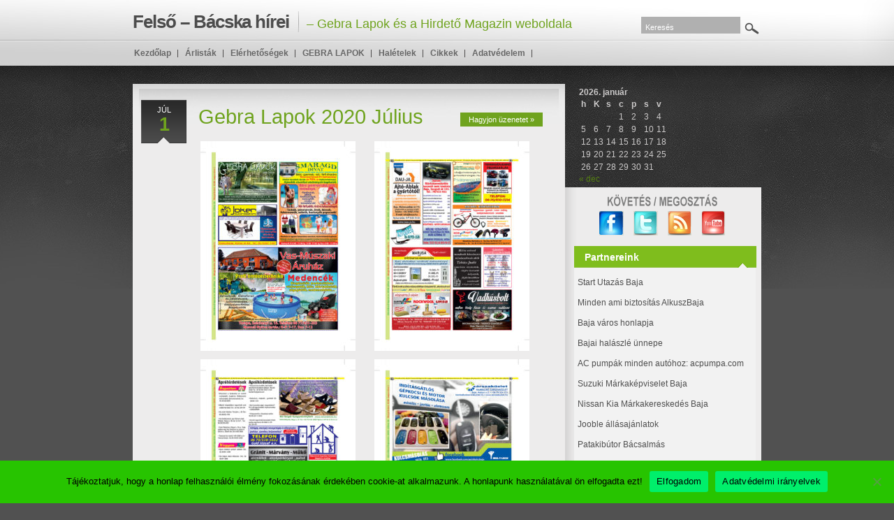

--- FILE ---
content_type: text/html; charset=UTF-8
request_url: https://hirdetoplusz.hu/gebra-lapok-2020-julius/
body_size: 15966
content:

<!DOCTYPE html PUBLIC "-//W3C//DTD XHTML 1.0 Transitional//EN" "http://www.w3.org/TR/xhtml1/DTD/xhtml1-transitional.dtd">
<html xmlns="http://www.w3.org/1999/xhtml" dir="ltr" lang="hu" prefix="og: https://ogp.me/ns#">
<head profile="http://gmpg.org/xfn/11">
<meta http-equiv="Content-Type" content="text/html; charset=UTF-8" />
<title>
	Gebra Lapok 2020 Július | Felső - Bácska hírei– Gebra Lapok és a Hirdető Magazin  weboldala</title>

<meta name="author" content="Felső &#8211; Bácska hírei" />
<link rel="shortcut icon" href="https://hirdetoplusz.hu/wp-content/themes/edegree/images/favicon.ico" type="image/x-icon" />
<link rel="alternate" type="application/rss+xml" title="Felső &#8211; Bácska hírei RSS Feed" href="https://hirdetoplusz.hu/feed/" />
<link rel="pingback" href="" />

		<!-- All in One SEO 4.9.1.1 - aioseo.com -->
	<meta name="robots" content="max-image-preview:large" />
	<meta name="author" content="arpy"/>
	<link rel="canonical" href="https://hirdetoplusz.hu/gebra-lapok-2020-julius/" />
	<meta name="generator" content="All in One SEO (AIOSEO) 4.9.1.1" />

		<meta name="google-site-verification" content="LtTOAOUvbPUbVIAvkC4Whe7-TA63WLBUY12JlhZf7AQ" />
		<meta property="og:locale" content="hu_HU" />
		<meta property="og:site_name" content="Felső - Bácska hírei | – Gebra Lapok és a Hirdető Magazin  weboldala" />
		<meta property="og:type" content="article" />
		<meta property="og:title" content="Gebra Lapok 2020 Július | Felső - Bácska hírei" />
		<meta property="og:url" content="https://hirdetoplusz.hu/gebra-lapok-2020-julius/" />
		<meta property="article:published_time" content="2020-07-01T09:26:28+00:00" />
		<meta property="article:modified_time" content="2020-07-01T09:26:30+00:00" />
		<meta name="twitter:card" content="summary" />
		<meta name="twitter:title" content="Gebra Lapok 2020 Július | Felső - Bácska hírei" />
		<script type="application/ld+json" class="aioseo-schema">
			{"@context":"https:\/\/schema.org","@graph":[{"@type":"Article","@id":"https:\/\/hirdetoplusz.hu\/gebra-lapok-2020-julius\/#article","name":"Gebra Lapok 2020 J\u00falius | Fels\u0151 - B\u00e1cska h\u00edrei","headline":"Gebra Lapok 2020 J\u00falius","author":{"@id":"https:\/\/hirdetoplusz.hu\/author\/arpy204011\/#author"},"publisher":{"@id":"https:\/\/hirdetoplusz.hu\/#organization"},"image":{"@type":"ImageObject","url":"https:\/\/hirdetoplusz.hu\/wp-content\/uploads\/2020\/07\/Gebra_20-07_01_old.jpg","@id":"https:\/\/hirdetoplusz.hu\/gebra-lapok-2020-julius\/#articleImage","width":1200,"height":1625},"datePublished":"2020-07-01T09:26:28+00:00","dateModified":"2020-07-01T09:26:30+00:00","inLanguage":"hu-HU","mainEntityOfPage":{"@id":"https:\/\/hirdetoplusz.hu\/gebra-lapok-2020-julius\/#webpage"},"isPartOf":{"@id":"https:\/\/hirdetoplusz.hu\/gebra-lapok-2020-julius\/#webpage"},"articleSection":"Hirdet\u0151 Magazin"},{"@type":"BreadcrumbList","@id":"https:\/\/hirdetoplusz.hu\/gebra-lapok-2020-julius\/#breadcrumblist","itemListElement":[{"@type":"ListItem","@id":"https:\/\/hirdetoplusz.hu#listItem","position":1,"name":"Home","item":"https:\/\/hirdetoplusz.hu","nextItem":{"@type":"ListItem","@id":"https:\/\/hirdetoplusz.hu\/category\/hirdeto-magazin\/#listItem","name":"Hirdet\u0151 Magazin"}},{"@type":"ListItem","@id":"https:\/\/hirdetoplusz.hu\/category\/hirdeto-magazin\/#listItem","position":2,"name":"Hirdet\u0151 Magazin","item":"https:\/\/hirdetoplusz.hu\/category\/hirdeto-magazin\/","nextItem":{"@type":"ListItem","@id":"https:\/\/hirdetoplusz.hu\/gebra-lapok-2020-julius\/#listItem","name":"Gebra Lapok 2020 J\u00falius"},"previousItem":{"@type":"ListItem","@id":"https:\/\/hirdetoplusz.hu#listItem","name":"Home"}},{"@type":"ListItem","@id":"https:\/\/hirdetoplusz.hu\/gebra-lapok-2020-julius\/#listItem","position":3,"name":"Gebra Lapok 2020 J\u00falius","previousItem":{"@type":"ListItem","@id":"https:\/\/hirdetoplusz.hu\/category\/hirdeto-magazin\/#listItem","name":"Hirdet\u0151 Magazin"}}]},{"@type":"Organization","@id":"https:\/\/hirdetoplusz.hu\/#organization","name":"Fels\u0151 - B\u00e1cska h\u00edrei","description":"\u2013 Gebra Lapok \u00e9s a Hirdet\u0151 Magazin  weboldala","url":"https:\/\/hirdetoplusz.hu\/"},{"@type":"Person","@id":"https:\/\/hirdetoplusz.hu\/author\/arpy204011\/#author","url":"https:\/\/hirdetoplusz.hu\/author\/arpy204011\/","name":"arpy","image":{"@type":"ImageObject","@id":"https:\/\/hirdetoplusz.hu\/gebra-lapok-2020-julius\/#authorImage","url":"https:\/\/secure.gravatar.com\/avatar\/78f2118abd9cd4c7baf12d18fb3eb029e7134768470a8cade39384c225d33bb9?s=96&d=mm&r=g","width":96,"height":96,"caption":"arpy"}},{"@type":"WebPage","@id":"https:\/\/hirdetoplusz.hu\/gebra-lapok-2020-julius\/#webpage","url":"https:\/\/hirdetoplusz.hu\/gebra-lapok-2020-julius\/","name":"Gebra Lapok 2020 J\u00falius | Fels\u0151 - B\u00e1cska h\u00edrei","inLanguage":"hu-HU","isPartOf":{"@id":"https:\/\/hirdetoplusz.hu\/#website"},"breadcrumb":{"@id":"https:\/\/hirdetoplusz.hu\/gebra-lapok-2020-julius\/#breadcrumblist"},"author":{"@id":"https:\/\/hirdetoplusz.hu\/author\/arpy204011\/#author"},"creator":{"@id":"https:\/\/hirdetoplusz.hu\/author\/arpy204011\/#author"},"datePublished":"2020-07-01T09:26:28+00:00","dateModified":"2020-07-01T09:26:30+00:00"},{"@type":"WebSite","@id":"https:\/\/hirdetoplusz.hu\/#website","url":"https:\/\/hirdetoplusz.hu\/","name":"Fels\u0151 - B\u00e1cska h\u00edrei","description":"\u2013 Gebra Lapok \u00e9s a Hirdet\u0151 Magazin  weboldala","inLanguage":"hu-HU","publisher":{"@id":"https:\/\/hirdetoplusz.hu\/#organization"}}]}
		</script>
		<!-- All in One SEO -->

<link rel="alternate" title="oEmbed (JSON)" type="application/json+oembed" href="https://hirdetoplusz.hu/wp-json/oembed/1.0/embed?url=https%3A%2F%2Fhirdetoplusz.hu%2Fgebra-lapok-2020-julius%2F" />
<link rel="alternate" title="oEmbed (XML)" type="text/xml+oembed" href="https://hirdetoplusz.hu/wp-json/oembed/1.0/embed?url=https%3A%2F%2Fhirdetoplusz.hu%2Fgebra-lapok-2020-julius%2F&#038;format=xml" />
<style id='wp-img-auto-sizes-contain-inline-css' type='text/css'>
img:is([sizes=auto i],[sizes^="auto," i]){contain-intrinsic-size:3000px 1500px}
/*# sourceURL=wp-img-auto-sizes-contain-inline-css */
</style>
<style id='wp-emoji-styles-inline-css' type='text/css'>

	img.wp-smiley, img.emoji {
		display: inline !important;
		border: none !important;
		box-shadow: none !important;
		height: 1em !important;
		width: 1em !important;
		margin: 0 0.07em !important;
		vertical-align: -0.1em !important;
		background: none !important;
		padding: 0 !important;
	}
/*# sourceURL=wp-emoji-styles-inline-css */
</style>
<style id='wp-block-library-inline-css' type='text/css'>
:root{--wp-block-synced-color:#7a00df;--wp-block-synced-color--rgb:122,0,223;--wp-bound-block-color:var(--wp-block-synced-color);--wp-editor-canvas-background:#ddd;--wp-admin-theme-color:#007cba;--wp-admin-theme-color--rgb:0,124,186;--wp-admin-theme-color-darker-10:#006ba1;--wp-admin-theme-color-darker-10--rgb:0,107,160.5;--wp-admin-theme-color-darker-20:#005a87;--wp-admin-theme-color-darker-20--rgb:0,90,135;--wp-admin-border-width-focus:2px}@media (min-resolution:192dpi){:root{--wp-admin-border-width-focus:1.5px}}.wp-element-button{cursor:pointer}:root .has-very-light-gray-background-color{background-color:#eee}:root .has-very-dark-gray-background-color{background-color:#313131}:root .has-very-light-gray-color{color:#eee}:root .has-very-dark-gray-color{color:#313131}:root .has-vivid-green-cyan-to-vivid-cyan-blue-gradient-background{background:linear-gradient(135deg,#00d084,#0693e3)}:root .has-purple-crush-gradient-background{background:linear-gradient(135deg,#34e2e4,#4721fb 50%,#ab1dfe)}:root .has-hazy-dawn-gradient-background{background:linear-gradient(135deg,#faaca8,#dad0ec)}:root .has-subdued-olive-gradient-background{background:linear-gradient(135deg,#fafae1,#67a671)}:root .has-atomic-cream-gradient-background{background:linear-gradient(135deg,#fdd79a,#004a59)}:root .has-nightshade-gradient-background{background:linear-gradient(135deg,#330968,#31cdcf)}:root .has-midnight-gradient-background{background:linear-gradient(135deg,#020381,#2874fc)}:root{--wp--preset--font-size--normal:16px;--wp--preset--font-size--huge:42px}.has-regular-font-size{font-size:1em}.has-larger-font-size{font-size:2.625em}.has-normal-font-size{font-size:var(--wp--preset--font-size--normal)}.has-huge-font-size{font-size:var(--wp--preset--font-size--huge)}.has-text-align-center{text-align:center}.has-text-align-left{text-align:left}.has-text-align-right{text-align:right}.has-fit-text{white-space:nowrap!important}#end-resizable-editor-section{display:none}.aligncenter{clear:both}.items-justified-left{justify-content:flex-start}.items-justified-center{justify-content:center}.items-justified-right{justify-content:flex-end}.items-justified-space-between{justify-content:space-between}.screen-reader-text{border:0;clip-path:inset(50%);height:1px;margin:-1px;overflow:hidden;padding:0;position:absolute;width:1px;word-wrap:normal!important}.screen-reader-text:focus{background-color:#ddd;clip-path:none;color:#444;display:block;font-size:1em;height:auto;left:5px;line-height:normal;padding:15px 23px 14px;text-decoration:none;top:5px;width:auto;z-index:100000}html :where(.has-border-color){border-style:solid}html :where([style*=border-top-color]){border-top-style:solid}html :where([style*=border-right-color]){border-right-style:solid}html :where([style*=border-bottom-color]){border-bottom-style:solid}html :where([style*=border-left-color]){border-left-style:solid}html :where([style*=border-width]){border-style:solid}html :where([style*=border-top-width]){border-top-style:solid}html :where([style*=border-right-width]){border-right-style:solid}html :where([style*=border-bottom-width]){border-bottom-style:solid}html :where([style*=border-left-width]){border-left-style:solid}html :where(img[class*=wp-image-]){height:auto;max-width:100%}:where(figure){margin:0 0 1em}html :where(.is-position-sticky){--wp-admin--admin-bar--position-offset:var(--wp-admin--admin-bar--height,0px)}@media screen and (max-width:600px){html :where(.is-position-sticky){--wp-admin--admin-bar--position-offset:0px}}

/*# sourceURL=wp-block-library-inline-css */
</style><style id='wp-block-gallery-inline-css' type='text/css'>
.blocks-gallery-grid:not(.has-nested-images),.wp-block-gallery:not(.has-nested-images){display:flex;flex-wrap:wrap;list-style-type:none;margin:0;padding:0}.blocks-gallery-grid:not(.has-nested-images) .blocks-gallery-image,.blocks-gallery-grid:not(.has-nested-images) .blocks-gallery-item,.wp-block-gallery:not(.has-nested-images) .blocks-gallery-image,.wp-block-gallery:not(.has-nested-images) .blocks-gallery-item{display:flex;flex-direction:column;flex-grow:1;justify-content:center;margin:0 1em 1em 0;position:relative;width:calc(50% - 1em)}.blocks-gallery-grid:not(.has-nested-images) .blocks-gallery-image:nth-of-type(2n),.blocks-gallery-grid:not(.has-nested-images) .blocks-gallery-item:nth-of-type(2n),.wp-block-gallery:not(.has-nested-images) .blocks-gallery-image:nth-of-type(2n),.wp-block-gallery:not(.has-nested-images) .blocks-gallery-item:nth-of-type(2n){margin-right:0}.blocks-gallery-grid:not(.has-nested-images) .blocks-gallery-image figure,.blocks-gallery-grid:not(.has-nested-images) .blocks-gallery-item figure,.wp-block-gallery:not(.has-nested-images) .blocks-gallery-image figure,.wp-block-gallery:not(.has-nested-images) .blocks-gallery-item figure{align-items:flex-end;display:flex;height:100%;justify-content:flex-start;margin:0}.blocks-gallery-grid:not(.has-nested-images) .blocks-gallery-image img,.blocks-gallery-grid:not(.has-nested-images) .blocks-gallery-item img,.wp-block-gallery:not(.has-nested-images) .blocks-gallery-image img,.wp-block-gallery:not(.has-nested-images) .blocks-gallery-item img{display:block;height:auto;max-width:100%;width:auto}.blocks-gallery-grid:not(.has-nested-images) .blocks-gallery-image figcaption,.blocks-gallery-grid:not(.has-nested-images) .blocks-gallery-item figcaption,.wp-block-gallery:not(.has-nested-images) .blocks-gallery-image figcaption,.wp-block-gallery:not(.has-nested-images) .blocks-gallery-item figcaption{background:linear-gradient(0deg,#000000b3,#0000004d 70%,#0000);bottom:0;box-sizing:border-box;color:#fff;font-size:.8em;margin:0;max-height:100%;overflow:auto;padding:3em .77em .7em;position:absolute;text-align:center;width:100%;z-index:2}.blocks-gallery-grid:not(.has-nested-images) .blocks-gallery-image figcaption img,.blocks-gallery-grid:not(.has-nested-images) .blocks-gallery-item figcaption img,.wp-block-gallery:not(.has-nested-images) .blocks-gallery-image figcaption img,.wp-block-gallery:not(.has-nested-images) .blocks-gallery-item figcaption img{display:inline}.blocks-gallery-grid:not(.has-nested-images) figcaption,.wp-block-gallery:not(.has-nested-images) figcaption{flex-grow:1}.blocks-gallery-grid:not(.has-nested-images).is-cropped .blocks-gallery-image a,.blocks-gallery-grid:not(.has-nested-images).is-cropped .blocks-gallery-image img,.blocks-gallery-grid:not(.has-nested-images).is-cropped .blocks-gallery-item a,.blocks-gallery-grid:not(.has-nested-images).is-cropped .blocks-gallery-item img,.wp-block-gallery:not(.has-nested-images).is-cropped .blocks-gallery-image a,.wp-block-gallery:not(.has-nested-images).is-cropped .blocks-gallery-image img,.wp-block-gallery:not(.has-nested-images).is-cropped .blocks-gallery-item a,.wp-block-gallery:not(.has-nested-images).is-cropped .blocks-gallery-item img{flex:1;height:100%;object-fit:cover;width:100%}.blocks-gallery-grid:not(.has-nested-images).columns-1 .blocks-gallery-image,.blocks-gallery-grid:not(.has-nested-images).columns-1 .blocks-gallery-item,.wp-block-gallery:not(.has-nested-images).columns-1 .blocks-gallery-image,.wp-block-gallery:not(.has-nested-images).columns-1 .blocks-gallery-item{margin-right:0;width:100%}@media (min-width:600px){.blocks-gallery-grid:not(.has-nested-images).columns-3 .blocks-gallery-image,.blocks-gallery-grid:not(.has-nested-images).columns-3 .blocks-gallery-item,.wp-block-gallery:not(.has-nested-images).columns-3 .blocks-gallery-image,.wp-block-gallery:not(.has-nested-images).columns-3 .blocks-gallery-item{margin-right:1em;width:calc(33.33333% - .66667em)}.blocks-gallery-grid:not(.has-nested-images).columns-4 .blocks-gallery-image,.blocks-gallery-grid:not(.has-nested-images).columns-4 .blocks-gallery-item,.wp-block-gallery:not(.has-nested-images).columns-4 .blocks-gallery-image,.wp-block-gallery:not(.has-nested-images).columns-4 .blocks-gallery-item{margin-right:1em;width:calc(25% - .75em)}.blocks-gallery-grid:not(.has-nested-images).columns-5 .blocks-gallery-image,.blocks-gallery-grid:not(.has-nested-images).columns-5 .blocks-gallery-item,.wp-block-gallery:not(.has-nested-images).columns-5 .blocks-gallery-image,.wp-block-gallery:not(.has-nested-images).columns-5 .blocks-gallery-item{margin-right:1em;width:calc(20% - .8em)}.blocks-gallery-grid:not(.has-nested-images).columns-6 .blocks-gallery-image,.blocks-gallery-grid:not(.has-nested-images).columns-6 .blocks-gallery-item,.wp-block-gallery:not(.has-nested-images).columns-6 .blocks-gallery-image,.wp-block-gallery:not(.has-nested-images).columns-6 .blocks-gallery-item{margin-right:1em;width:calc(16.66667% - .83333em)}.blocks-gallery-grid:not(.has-nested-images).columns-7 .blocks-gallery-image,.blocks-gallery-grid:not(.has-nested-images).columns-7 .blocks-gallery-item,.wp-block-gallery:not(.has-nested-images).columns-7 .blocks-gallery-image,.wp-block-gallery:not(.has-nested-images).columns-7 .blocks-gallery-item{margin-right:1em;width:calc(14.28571% - .85714em)}.blocks-gallery-grid:not(.has-nested-images).columns-8 .blocks-gallery-image,.blocks-gallery-grid:not(.has-nested-images).columns-8 .blocks-gallery-item,.wp-block-gallery:not(.has-nested-images).columns-8 .blocks-gallery-image,.wp-block-gallery:not(.has-nested-images).columns-8 .blocks-gallery-item{margin-right:1em;width:calc(12.5% - .875em)}.blocks-gallery-grid:not(.has-nested-images).columns-1 .blocks-gallery-image:nth-of-type(1n),.blocks-gallery-grid:not(.has-nested-images).columns-1 .blocks-gallery-item:nth-of-type(1n),.blocks-gallery-grid:not(.has-nested-images).columns-2 .blocks-gallery-image:nth-of-type(2n),.blocks-gallery-grid:not(.has-nested-images).columns-2 .blocks-gallery-item:nth-of-type(2n),.blocks-gallery-grid:not(.has-nested-images).columns-3 .blocks-gallery-image:nth-of-type(3n),.blocks-gallery-grid:not(.has-nested-images).columns-3 .blocks-gallery-item:nth-of-type(3n),.blocks-gallery-grid:not(.has-nested-images).columns-4 .blocks-gallery-image:nth-of-type(4n),.blocks-gallery-grid:not(.has-nested-images).columns-4 .blocks-gallery-item:nth-of-type(4n),.blocks-gallery-grid:not(.has-nested-images).columns-5 .blocks-gallery-image:nth-of-type(5n),.blocks-gallery-grid:not(.has-nested-images).columns-5 .blocks-gallery-item:nth-of-type(5n),.blocks-gallery-grid:not(.has-nested-images).columns-6 .blocks-gallery-image:nth-of-type(6n),.blocks-gallery-grid:not(.has-nested-images).columns-6 .blocks-gallery-item:nth-of-type(6n),.blocks-gallery-grid:not(.has-nested-images).columns-7 .blocks-gallery-image:nth-of-type(7n),.blocks-gallery-grid:not(.has-nested-images).columns-7 .blocks-gallery-item:nth-of-type(7n),.blocks-gallery-grid:not(.has-nested-images).columns-8 .blocks-gallery-image:nth-of-type(8n),.blocks-gallery-grid:not(.has-nested-images).columns-8 .blocks-gallery-item:nth-of-type(8n),.wp-block-gallery:not(.has-nested-images).columns-1 .blocks-gallery-image:nth-of-type(1n),.wp-block-gallery:not(.has-nested-images).columns-1 .blocks-gallery-item:nth-of-type(1n),.wp-block-gallery:not(.has-nested-images).columns-2 .blocks-gallery-image:nth-of-type(2n),.wp-block-gallery:not(.has-nested-images).columns-2 .blocks-gallery-item:nth-of-type(2n),.wp-block-gallery:not(.has-nested-images).columns-3 .blocks-gallery-image:nth-of-type(3n),.wp-block-gallery:not(.has-nested-images).columns-3 .blocks-gallery-item:nth-of-type(3n),.wp-block-gallery:not(.has-nested-images).columns-4 .blocks-gallery-image:nth-of-type(4n),.wp-block-gallery:not(.has-nested-images).columns-4 .blocks-gallery-item:nth-of-type(4n),.wp-block-gallery:not(.has-nested-images).columns-5 .blocks-gallery-image:nth-of-type(5n),.wp-block-gallery:not(.has-nested-images).columns-5 .blocks-gallery-item:nth-of-type(5n),.wp-block-gallery:not(.has-nested-images).columns-6 .blocks-gallery-image:nth-of-type(6n),.wp-block-gallery:not(.has-nested-images).columns-6 .blocks-gallery-item:nth-of-type(6n),.wp-block-gallery:not(.has-nested-images).columns-7 .blocks-gallery-image:nth-of-type(7n),.wp-block-gallery:not(.has-nested-images).columns-7 .blocks-gallery-item:nth-of-type(7n),.wp-block-gallery:not(.has-nested-images).columns-8 .blocks-gallery-image:nth-of-type(8n),.wp-block-gallery:not(.has-nested-images).columns-8 .blocks-gallery-item:nth-of-type(8n){margin-right:0}}.blocks-gallery-grid:not(.has-nested-images) .blocks-gallery-image:last-child,.blocks-gallery-grid:not(.has-nested-images) .blocks-gallery-item:last-child,.wp-block-gallery:not(.has-nested-images) .blocks-gallery-image:last-child,.wp-block-gallery:not(.has-nested-images) .blocks-gallery-item:last-child{margin-right:0}.blocks-gallery-grid:not(.has-nested-images).alignleft,.blocks-gallery-grid:not(.has-nested-images).alignright,.wp-block-gallery:not(.has-nested-images).alignleft,.wp-block-gallery:not(.has-nested-images).alignright{max-width:420px;width:100%}.blocks-gallery-grid:not(.has-nested-images).aligncenter .blocks-gallery-item figure,.wp-block-gallery:not(.has-nested-images).aligncenter .blocks-gallery-item figure{justify-content:center}.wp-block-gallery:not(.is-cropped) .blocks-gallery-item{align-self:flex-start}figure.wp-block-gallery.has-nested-images{align-items:normal}.wp-block-gallery.has-nested-images figure.wp-block-image:not(#individual-image){margin:0;width:calc(50% - var(--wp--style--unstable-gallery-gap, 16px)/2)}.wp-block-gallery.has-nested-images figure.wp-block-image{box-sizing:border-box;display:flex;flex-direction:column;flex-grow:1;justify-content:center;max-width:100%;position:relative}.wp-block-gallery.has-nested-images figure.wp-block-image>a,.wp-block-gallery.has-nested-images figure.wp-block-image>div{flex-direction:column;flex-grow:1;margin:0}.wp-block-gallery.has-nested-images figure.wp-block-image img{display:block;height:auto;max-width:100%!important;width:auto}.wp-block-gallery.has-nested-images figure.wp-block-image figcaption,.wp-block-gallery.has-nested-images figure.wp-block-image:has(figcaption):before{bottom:0;left:0;max-height:100%;position:absolute;right:0}.wp-block-gallery.has-nested-images figure.wp-block-image:has(figcaption):before{backdrop-filter:blur(3px);content:"";height:100%;-webkit-mask-image:linear-gradient(0deg,#000 20%,#0000);mask-image:linear-gradient(0deg,#000 20%,#0000);max-height:40%;pointer-events:none}.wp-block-gallery.has-nested-images figure.wp-block-image figcaption{box-sizing:border-box;color:#fff;font-size:13px;margin:0;overflow:auto;padding:1em;text-align:center;text-shadow:0 0 1.5px #000}.wp-block-gallery.has-nested-images figure.wp-block-image figcaption::-webkit-scrollbar{height:12px;width:12px}.wp-block-gallery.has-nested-images figure.wp-block-image figcaption::-webkit-scrollbar-track{background-color:initial}.wp-block-gallery.has-nested-images figure.wp-block-image figcaption::-webkit-scrollbar-thumb{background-clip:padding-box;background-color:initial;border:3px solid #0000;border-radius:8px}.wp-block-gallery.has-nested-images figure.wp-block-image figcaption:focus-within::-webkit-scrollbar-thumb,.wp-block-gallery.has-nested-images figure.wp-block-image figcaption:focus::-webkit-scrollbar-thumb,.wp-block-gallery.has-nested-images figure.wp-block-image figcaption:hover::-webkit-scrollbar-thumb{background-color:#fffc}.wp-block-gallery.has-nested-images figure.wp-block-image figcaption{scrollbar-color:#0000 #0000;scrollbar-gutter:stable both-edges;scrollbar-width:thin}.wp-block-gallery.has-nested-images figure.wp-block-image figcaption:focus,.wp-block-gallery.has-nested-images figure.wp-block-image figcaption:focus-within,.wp-block-gallery.has-nested-images figure.wp-block-image figcaption:hover{scrollbar-color:#fffc #0000}.wp-block-gallery.has-nested-images figure.wp-block-image figcaption{will-change:transform}@media (hover:none){.wp-block-gallery.has-nested-images figure.wp-block-image figcaption{scrollbar-color:#fffc #0000}}.wp-block-gallery.has-nested-images figure.wp-block-image figcaption{background:linear-gradient(0deg,#0006,#0000)}.wp-block-gallery.has-nested-images figure.wp-block-image figcaption img{display:inline}.wp-block-gallery.has-nested-images figure.wp-block-image figcaption a{color:inherit}.wp-block-gallery.has-nested-images figure.wp-block-image.has-custom-border img{box-sizing:border-box}.wp-block-gallery.has-nested-images figure.wp-block-image.has-custom-border>a,.wp-block-gallery.has-nested-images figure.wp-block-image.has-custom-border>div,.wp-block-gallery.has-nested-images figure.wp-block-image.is-style-rounded>a,.wp-block-gallery.has-nested-images figure.wp-block-image.is-style-rounded>div{flex:1 1 auto}.wp-block-gallery.has-nested-images figure.wp-block-image.has-custom-border figcaption,.wp-block-gallery.has-nested-images figure.wp-block-image.is-style-rounded figcaption{background:none;color:inherit;flex:initial;margin:0;padding:10px 10px 9px;position:relative;text-shadow:none}.wp-block-gallery.has-nested-images figure.wp-block-image.has-custom-border:before,.wp-block-gallery.has-nested-images figure.wp-block-image.is-style-rounded:before{content:none}.wp-block-gallery.has-nested-images figcaption{flex-basis:100%;flex-grow:1;text-align:center}.wp-block-gallery.has-nested-images:not(.is-cropped) figure.wp-block-image:not(#individual-image){margin-bottom:auto;margin-top:0}.wp-block-gallery.has-nested-images.is-cropped figure.wp-block-image:not(#individual-image){align-self:inherit}.wp-block-gallery.has-nested-images.is-cropped figure.wp-block-image:not(#individual-image)>a,.wp-block-gallery.has-nested-images.is-cropped figure.wp-block-image:not(#individual-image)>div:not(.components-drop-zone){display:flex}.wp-block-gallery.has-nested-images.is-cropped figure.wp-block-image:not(#individual-image) a,.wp-block-gallery.has-nested-images.is-cropped figure.wp-block-image:not(#individual-image) img{flex:1 0 0%;height:100%;object-fit:cover;width:100%}.wp-block-gallery.has-nested-images.columns-1 figure.wp-block-image:not(#individual-image){width:100%}@media (min-width:600px){.wp-block-gallery.has-nested-images.columns-3 figure.wp-block-image:not(#individual-image){width:calc(33.33333% - var(--wp--style--unstable-gallery-gap, 16px)*.66667)}.wp-block-gallery.has-nested-images.columns-4 figure.wp-block-image:not(#individual-image){width:calc(25% - var(--wp--style--unstable-gallery-gap, 16px)*.75)}.wp-block-gallery.has-nested-images.columns-5 figure.wp-block-image:not(#individual-image){width:calc(20% - var(--wp--style--unstable-gallery-gap, 16px)*.8)}.wp-block-gallery.has-nested-images.columns-6 figure.wp-block-image:not(#individual-image){width:calc(16.66667% - var(--wp--style--unstable-gallery-gap, 16px)*.83333)}.wp-block-gallery.has-nested-images.columns-7 figure.wp-block-image:not(#individual-image){width:calc(14.28571% - var(--wp--style--unstable-gallery-gap, 16px)*.85714)}.wp-block-gallery.has-nested-images.columns-8 figure.wp-block-image:not(#individual-image){width:calc(12.5% - var(--wp--style--unstable-gallery-gap, 16px)*.875)}.wp-block-gallery.has-nested-images.columns-default figure.wp-block-image:not(#individual-image){width:calc(33.33% - var(--wp--style--unstable-gallery-gap, 16px)*.66667)}.wp-block-gallery.has-nested-images.columns-default figure.wp-block-image:not(#individual-image):first-child:nth-last-child(2),.wp-block-gallery.has-nested-images.columns-default figure.wp-block-image:not(#individual-image):first-child:nth-last-child(2)~figure.wp-block-image:not(#individual-image){width:calc(50% - var(--wp--style--unstable-gallery-gap, 16px)*.5)}.wp-block-gallery.has-nested-images.columns-default figure.wp-block-image:not(#individual-image):first-child:last-child{width:100%}}.wp-block-gallery.has-nested-images.alignleft,.wp-block-gallery.has-nested-images.alignright{max-width:420px;width:100%}.wp-block-gallery.has-nested-images.aligncenter{justify-content:center}
/*# sourceURL=https://hirdetoplusz.hu/wp-includes/blocks/gallery/style.min.css */
</style>
<style id='global-styles-inline-css' type='text/css'>
:root{--wp--preset--aspect-ratio--square: 1;--wp--preset--aspect-ratio--4-3: 4/3;--wp--preset--aspect-ratio--3-4: 3/4;--wp--preset--aspect-ratio--3-2: 3/2;--wp--preset--aspect-ratio--2-3: 2/3;--wp--preset--aspect-ratio--16-9: 16/9;--wp--preset--aspect-ratio--9-16: 9/16;--wp--preset--color--black: #000000;--wp--preset--color--cyan-bluish-gray: #abb8c3;--wp--preset--color--white: #ffffff;--wp--preset--color--pale-pink: #f78da7;--wp--preset--color--vivid-red: #cf2e2e;--wp--preset--color--luminous-vivid-orange: #ff6900;--wp--preset--color--luminous-vivid-amber: #fcb900;--wp--preset--color--light-green-cyan: #7bdcb5;--wp--preset--color--vivid-green-cyan: #00d084;--wp--preset--color--pale-cyan-blue: #8ed1fc;--wp--preset--color--vivid-cyan-blue: #0693e3;--wp--preset--color--vivid-purple: #9b51e0;--wp--preset--gradient--vivid-cyan-blue-to-vivid-purple: linear-gradient(135deg,rgb(6,147,227) 0%,rgb(155,81,224) 100%);--wp--preset--gradient--light-green-cyan-to-vivid-green-cyan: linear-gradient(135deg,rgb(122,220,180) 0%,rgb(0,208,130) 100%);--wp--preset--gradient--luminous-vivid-amber-to-luminous-vivid-orange: linear-gradient(135deg,rgb(252,185,0) 0%,rgb(255,105,0) 100%);--wp--preset--gradient--luminous-vivid-orange-to-vivid-red: linear-gradient(135deg,rgb(255,105,0) 0%,rgb(207,46,46) 100%);--wp--preset--gradient--very-light-gray-to-cyan-bluish-gray: linear-gradient(135deg,rgb(238,238,238) 0%,rgb(169,184,195) 100%);--wp--preset--gradient--cool-to-warm-spectrum: linear-gradient(135deg,rgb(74,234,220) 0%,rgb(151,120,209) 20%,rgb(207,42,186) 40%,rgb(238,44,130) 60%,rgb(251,105,98) 80%,rgb(254,248,76) 100%);--wp--preset--gradient--blush-light-purple: linear-gradient(135deg,rgb(255,206,236) 0%,rgb(152,150,240) 100%);--wp--preset--gradient--blush-bordeaux: linear-gradient(135deg,rgb(254,205,165) 0%,rgb(254,45,45) 50%,rgb(107,0,62) 100%);--wp--preset--gradient--luminous-dusk: linear-gradient(135deg,rgb(255,203,112) 0%,rgb(199,81,192) 50%,rgb(65,88,208) 100%);--wp--preset--gradient--pale-ocean: linear-gradient(135deg,rgb(255,245,203) 0%,rgb(182,227,212) 50%,rgb(51,167,181) 100%);--wp--preset--gradient--electric-grass: linear-gradient(135deg,rgb(202,248,128) 0%,rgb(113,206,126) 100%);--wp--preset--gradient--midnight: linear-gradient(135deg,rgb(2,3,129) 0%,rgb(40,116,252) 100%);--wp--preset--font-size--small: 13px;--wp--preset--font-size--medium: 20px;--wp--preset--font-size--large: 36px;--wp--preset--font-size--x-large: 42px;--wp--preset--spacing--20: 0.44rem;--wp--preset--spacing--30: 0.67rem;--wp--preset--spacing--40: 1rem;--wp--preset--spacing--50: 1.5rem;--wp--preset--spacing--60: 2.25rem;--wp--preset--spacing--70: 3.38rem;--wp--preset--spacing--80: 5.06rem;--wp--preset--shadow--natural: 6px 6px 9px rgba(0, 0, 0, 0.2);--wp--preset--shadow--deep: 12px 12px 50px rgba(0, 0, 0, 0.4);--wp--preset--shadow--sharp: 6px 6px 0px rgba(0, 0, 0, 0.2);--wp--preset--shadow--outlined: 6px 6px 0px -3px rgb(255, 255, 255), 6px 6px rgb(0, 0, 0);--wp--preset--shadow--crisp: 6px 6px 0px rgb(0, 0, 0);}:where(.is-layout-flex){gap: 0.5em;}:where(.is-layout-grid){gap: 0.5em;}body .is-layout-flex{display: flex;}.is-layout-flex{flex-wrap: wrap;align-items: center;}.is-layout-flex > :is(*, div){margin: 0;}body .is-layout-grid{display: grid;}.is-layout-grid > :is(*, div){margin: 0;}:where(.wp-block-columns.is-layout-flex){gap: 2em;}:where(.wp-block-columns.is-layout-grid){gap: 2em;}:where(.wp-block-post-template.is-layout-flex){gap: 1.25em;}:where(.wp-block-post-template.is-layout-grid){gap: 1.25em;}.has-black-color{color: var(--wp--preset--color--black) !important;}.has-cyan-bluish-gray-color{color: var(--wp--preset--color--cyan-bluish-gray) !important;}.has-white-color{color: var(--wp--preset--color--white) !important;}.has-pale-pink-color{color: var(--wp--preset--color--pale-pink) !important;}.has-vivid-red-color{color: var(--wp--preset--color--vivid-red) !important;}.has-luminous-vivid-orange-color{color: var(--wp--preset--color--luminous-vivid-orange) !important;}.has-luminous-vivid-amber-color{color: var(--wp--preset--color--luminous-vivid-amber) !important;}.has-light-green-cyan-color{color: var(--wp--preset--color--light-green-cyan) !important;}.has-vivid-green-cyan-color{color: var(--wp--preset--color--vivid-green-cyan) !important;}.has-pale-cyan-blue-color{color: var(--wp--preset--color--pale-cyan-blue) !important;}.has-vivid-cyan-blue-color{color: var(--wp--preset--color--vivid-cyan-blue) !important;}.has-vivid-purple-color{color: var(--wp--preset--color--vivid-purple) !important;}.has-black-background-color{background-color: var(--wp--preset--color--black) !important;}.has-cyan-bluish-gray-background-color{background-color: var(--wp--preset--color--cyan-bluish-gray) !important;}.has-white-background-color{background-color: var(--wp--preset--color--white) !important;}.has-pale-pink-background-color{background-color: var(--wp--preset--color--pale-pink) !important;}.has-vivid-red-background-color{background-color: var(--wp--preset--color--vivid-red) !important;}.has-luminous-vivid-orange-background-color{background-color: var(--wp--preset--color--luminous-vivid-orange) !important;}.has-luminous-vivid-amber-background-color{background-color: var(--wp--preset--color--luminous-vivid-amber) !important;}.has-light-green-cyan-background-color{background-color: var(--wp--preset--color--light-green-cyan) !important;}.has-vivid-green-cyan-background-color{background-color: var(--wp--preset--color--vivid-green-cyan) !important;}.has-pale-cyan-blue-background-color{background-color: var(--wp--preset--color--pale-cyan-blue) !important;}.has-vivid-cyan-blue-background-color{background-color: var(--wp--preset--color--vivid-cyan-blue) !important;}.has-vivid-purple-background-color{background-color: var(--wp--preset--color--vivid-purple) !important;}.has-black-border-color{border-color: var(--wp--preset--color--black) !important;}.has-cyan-bluish-gray-border-color{border-color: var(--wp--preset--color--cyan-bluish-gray) !important;}.has-white-border-color{border-color: var(--wp--preset--color--white) !important;}.has-pale-pink-border-color{border-color: var(--wp--preset--color--pale-pink) !important;}.has-vivid-red-border-color{border-color: var(--wp--preset--color--vivid-red) !important;}.has-luminous-vivid-orange-border-color{border-color: var(--wp--preset--color--luminous-vivid-orange) !important;}.has-luminous-vivid-amber-border-color{border-color: var(--wp--preset--color--luminous-vivid-amber) !important;}.has-light-green-cyan-border-color{border-color: var(--wp--preset--color--light-green-cyan) !important;}.has-vivid-green-cyan-border-color{border-color: var(--wp--preset--color--vivid-green-cyan) !important;}.has-pale-cyan-blue-border-color{border-color: var(--wp--preset--color--pale-cyan-blue) !important;}.has-vivid-cyan-blue-border-color{border-color: var(--wp--preset--color--vivid-cyan-blue) !important;}.has-vivid-purple-border-color{border-color: var(--wp--preset--color--vivid-purple) !important;}.has-vivid-cyan-blue-to-vivid-purple-gradient-background{background: var(--wp--preset--gradient--vivid-cyan-blue-to-vivid-purple) !important;}.has-light-green-cyan-to-vivid-green-cyan-gradient-background{background: var(--wp--preset--gradient--light-green-cyan-to-vivid-green-cyan) !important;}.has-luminous-vivid-amber-to-luminous-vivid-orange-gradient-background{background: var(--wp--preset--gradient--luminous-vivid-amber-to-luminous-vivid-orange) !important;}.has-luminous-vivid-orange-to-vivid-red-gradient-background{background: var(--wp--preset--gradient--luminous-vivid-orange-to-vivid-red) !important;}.has-very-light-gray-to-cyan-bluish-gray-gradient-background{background: var(--wp--preset--gradient--very-light-gray-to-cyan-bluish-gray) !important;}.has-cool-to-warm-spectrum-gradient-background{background: var(--wp--preset--gradient--cool-to-warm-spectrum) !important;}.has-blush-light-purple-gradient-background{background: var(--wp--preset--gradient--blush-light-purple) !important;}.has-blush-bordeaux-gradient-background{background: var(--wp--preset--gradient--blush-bordeaux) !important;}.has-luminous-dusk-gradient-background{background: var(--wp--preset--gradient--luminous-dusk) !important;}.has-pale-ocean-gradient-background{background: var(--wp--preset--gradient--pale-ocean) !important;}.has-electric-grass-gradient-background{background: var(--wp--preset--gradient--electric-grass) !important;}.has-midnight-gradient-background{background: var(--wp--preset--gradient--midnight) !important;}.has-small-font-size{font-size: var(--wp--preset--font-size--small) !important;}.has-medium-font-size{font-size: var(--wp--preset--font-size--medium) !important;}.has-large-font-size{font-size: var(--wp--preset--font-size--large) !important;}.has-x-large-font-size{font-size: var(--wp--preset--font-size--x-large) !important;}
/*# sourceURL=global-styles-inline-css */
</style>
<style id='core-block-supports-inline-css' type='text/css'>
.wp-block-gallery.wp-block-gallery-1{--wp--style--unstable-gallery-gap:var( --wp--style--gallery-gap-default, var( --gallery-block--gutter-size, var( --wp--style--block-gap, 0.5em ) ) );gap:var( --wp--style--gallery-gap-default, var( --gallery-block--gutter-size, var( --wp--style--block-gap, 0.5em ) ) );}
/*# sourceURL=core-block-supports-inline-css */
</style>

<style id='classic-theme-styles-inline-css' type='text/css'>
/*! This file is auto-generated */
.wp-block-button__link{color:#fff;background-color:#32373c;border-radius:9999px;box-shadow:none;text-decoration:none;padding:calc(.667em + 2px) calc(1.333em + 2px);font-size:1.125em}.wp-block-file__button{background:#32373c;color:#fff;text-decoration:none}
/*# sourceURL=/wp-includes/css/classic-themes.min.css */
</style>
<link rel='stylesheet' id='cookie-notice-front-css' href='https://hirdetoplusz.hu/wp-content/plugins/cookie-notice/css/front.min.css?ver=2.5.11' type='text/css' media='all' />
<script type="text/javascript" src="https://hirdetoplusz.hu/wp-includes/js/jquery/jquery.min.js?ver=3.7.1" id="jquery-core-js"></script>
<script type="text/javascript" src="https://hirdetoplusz.hu/wp-includes/js/jquery/jquery-migrate.min.js?ver=3.4.1" id="jquery-migrate-js"></script>
<link rel="https://api.w.org/" href="https://hirdetoplusz.hu/wp-json/" /><link rel="alternate" title="JSON" type="application/json" href="https://hirdetoplusz.hu/wp-json/wp/v2/posts/6037" /><meta name="generator" content="WordPress 6.9" />
<link rel='shortlink' href='https://hirdetoplusz.hu/?p=6037' />
<style type="text/css" id="simple-css-output">#featured-zone{ display:none; }#footer-tag { display:none; }</style>
<!--BEGIN: TRACKING CODE MANAGER (v2.5.0) BY INTELLYWP.COM IN HEAD//-->
<!-- Global site tag (gtag.js) - Google Analytics -->
<script async src="https://www.googletagmanager.com/gtag/js?id=UA-79717643-1"></script>
<script>
  window.dataLayer = window.dataLayer || [];
  function gtag(){dataLayer.push(arguments);}
  gtag('js', new Date());

  gtag('config', 'UA-79717643-1');
</script>
<!--END: https://wordpress.org/plugins/tracking-code-manager IN HEAD//--><style type="text/css">
	#header {text-align:left }
	#description { clear:left;float: left; }
</style>

<link href="https://hirdetoplusz.hu/wp-content/themes/edegree/style.css" type="text/css" rel="stylesheet" />

<script type="text/javascript" src="https://hirdetoplusz.hu/wp-content/themes/edegree/js/superfish.js"></script>
<script type="text/javascript" src="https://hirdetoplusz.hu/wp-content/themes/edegree/js/functions.js"></script>


<!--[if gte IE 5.5]>
<style type="text/css">.post img, .page img, .customhtml img {width: expression(this.width > 495 ? 495: true) }</style>
<![endif]-->
</head>

<body data-rsssl=1 class="wp-singular post-template-default single single-post postid-6037 single-format-standard wp-theme-edegree internalpage cookies-not-set" style="font-size:12px;color:#575757;">
<div id="bg" >
  <div id="wrapper">
    <div id="shadow">
     
        <div id="header">
          <h1 id="logo">
			            	<a href="https://hirdetoplusz.hu" id="blogname" style="background:none;text-indent:0;width:auto"><span class="blod">Felső &#8211; Bácska hírei</span> – Gebra Lapok és a Hirdető Magazin  weboldala</a>
                      </h1>
          
			                <form name="search_form" class="search_form" action="https://hirdetoplusz.hu/" method="get">
    <input id="s" class="text_input" type="text" onblur="restoreDefault(this)" onfocus="clearDefault(this)" name="s" value="Keresés"/>
    <input type="submit" align="middle" id="search-submit" value="Go" />
    <input id="searchsubmit" type="hidden" value="Search"/>
</form>                      

        </div>
        
                
        <div id="container">
			<div id="container-shoulder-plain">
            	<div id="left-col">

			<div class="post" id="post-6037">
			<p class="entry-date">júl<br /><span class="date">1</span></p>
			<div class="entry_header">
                <h1><a href="https://hirdetoplusz.hu/gebra-lapok-2020-julius/">Gebra Lapok 2020 Július</a> </h1>
                                    <div class="comment-bubble"><a href="https://hirdetoplusz.hu/gebra-lapok-2020-julius/#respond"><span class="nincs hozzászólás">Hagyjon üzenetet &#187;</span></a></div>
                                <div class="recover"></div>
            </div>
			
			<div class="entry">
				
<figure class="wp-block-gallery columns-2 wp-block-gallery-1 is-layout-flex wp-block-gallery-is-layout-flex"><ul class="blocks-gallery-grid"><li class="blocks-gallery-item"><figure><a href="https://hirdetoplusz.hu/wp-content/uploads/2020/07/Gebra_20-07_01_old.jpg"><img fetchpriority="high" decoding="async" width="222" height="300" src="https://hirdetoplusz.hu/wp-content/uploads/2020/07/Gebra_20-07_01_old-222x300.jpg" alt="" data-id="6038" data-full-url="https://hirdetoplusz.hu/wp-content/uploads/2020/07/Gebra_20-07_01_old.jpg" data-link="https://hirdetoplusz.hu/?attachment_id=6038" class="wp-image-6038" srcset="https://hirdetoplusz.hu/wp-content/uploads/2020/07/Gebra_20-07_01_old-222x300.jpg 222w, https://hirdetoplusz.hu/wp-content/uploads/2020/07/Gebra_20-07_01_old-756x1024.jpg 756w, https://hirdetoplusz.hu/wp-content/uploads/2020/07/Gebra_20-07_01_old-768x1040.jpg 768w, https://hirdetoplusz.hu/wp-content/uploads/2020/07/Gebra_20-07_01_old-1134x1536.jpg 1134w, https://hirdetoplusz.hu/wp-content/uploads/2020/07/Gebra_20-07_01_old.jpg 1200w" sizes="(max-width: 222px) 100vw, 222px" /></a></figure></li><li class="blocks-gallery-item"><figure><a href="https://hirdetoplusz.hu/wp-content/uploads/2020/07/Gebra_20-07_02_old.jpg"><img decoding="async" width="222" height="300" src="https://hirdetoplusz.hu/wp-content/uploads/2020/07/Gebra_20-07_02_old-222x300.jpg" alt="" data-id="6039" data-full-url="https://hirdetoplusz.hu/wp-content/uploads/2020/07/Gebra_20-07_02_old.jpg" data-link="https://hirdetoplusz.hu/?attachment_id=6039" class="wp-image-6039" srcset="https://hirdetoplusz.hu/wp-content/uploads/2020/07/Gebra_20-07_02_old-222x300.jpg 222w, https://hirdetoplusz.hu/wp-content/uploads/2020/07/Gebra_20-07_02_old-756x1024.jpg 756w, https://hirdetoplusz.hu/wp-content/uploads/2020/07/Gebra_20-07_02_old-768x1040.jpg 768w, https://hirdetoplusz.hu/wp-content/uploads/2020/07/Gebra_20-07_02_old-1134x1536.jpg 1134w, https://hirdetoplusz.hu/wp-content/uploads/2020/07/Gebra_20-07_02_old.jpg 1200w" sizes="(max-width: 222px) 100vw, 222px" /></a></figure></li><li class="blocks-gallery-item"><figure><a href="https://hirdetoplusz.hu/wp-content/uploads/2020/07/Gebra_20-07_03_old.jpg"><img decoding="async" width="222" height="300" src="https://hirdetoplusz.hu/wp-content/uploads/2020/07/Gebra_20-07_03_old-222x300.jpg" alt="" data-id="6040" data-full-url="https://hirdetoplusz.hu/wp-content/uploads/2020/07/Gebra_20-07_03_old.jpg" data-link="https://hirdetoplusz.hu/?attachment_id=6040" class="wp-image-6040" srcset="https://hirdetoplusz.hu/wp-content/uploads/2020/07/Gebra_20-07_03_old-222x300.jpg 222w, https://hirdetoplusz.hu/wp-content/uploads/2020/07/Gebra_20-07_03_old-756x1024.jpg 756w, https://hirdetoplusz.hu/wp-content/uploads/2020/07/Gebra_20-07_03_old-768x1040.jpg 768w, https://hirdetoplusz.hu/wp-content/uploads/2020/07/Gebra_20-07_03_old-1134x1536.jpg 1134w, https://hirdetoplusz.hu/wp-content/uploads/2020/07/Gebra_20-07_03_old.jpg 1200w" sizes="(max-width: 222px) 100vw, 222px" /></a></figure></li><li class="blocks-gallery-item"><figure><a href="https://hirdetoplusz.hu/wp-content/uploads/2020/07/Gebra_20-07_04_old.jpg"><img loading="lazy" decoding="async" width="222" height="300" src="https://hirdetoplusz.hu/wp-content/uploads/2020/07/Gebra_20-07_04_old-222x300.jpg" alt="" data-id="6041" data-full-url="https://hirdetoplusz.hu/wp-content/uploads/2020/07/Gebra_20-07_04_old.jpg" data-link="https://hirdetoplusz.hu/?attachment_id=6041" class="wp-image-6041" srcset="https://hirdetoplusz.hu/wp-content/uploads/2020/07/Gebra_20-07_04_old-222x300.jpg 222w, https://hirdetoplusz.hu/wp-content/uploads/2020/07/Gebra_20-07_04_old-756x1024.jpg 756w, https://hirdetoplusz.hu/wp-content/uploads/2020/07/Gebra_20-07_04_old-768x1040.jpg 768w, https://hirdetoplusz.hu/wp-content/uploads/2020/07/Gebra_20-07_04_old-1134x1536.jpg 1134w, https://hirdetoplusz.hu/wp-content/uploads/2020/07/Gebra_20-07_04_old.jpg 1200w" sizes="auto, (max-width: 222px) 100vw, 222px" /></a></figure></li><li class="blocks-gallery-item"><figure><a href="https://hirdetoplusz.hu/wp-content/uploads/2020/07/Gebra_20-07_05_old.jpg"><img loading="lazy" decoding="async" width="222" height="300" src="https://hirdetoplusz.hu/wp-content/uploads/2020/07/Gebra_20-07_05_old-222x300.jpg" alt="" data-id="6042" data-full-url="https://hirdetoplusz.hu/wp-content/uploads/2020/07/Gebra_20-07_05_old.jpg" data-link="https://hirdetoplusz.hu/?attachment_id=6042" class="wp-image-6042" srcset="https://hirdetoplusz.hu/wp-content/uploads/2020/07/Gebra_20-07_05_old-222x300.jpg 222w, https://hirdetoplusz.hu/wp-content/uploads/2020/07/Gebra_20-07_05_old-756x1024.jpg 756w, https://hirdetoplusz.hu/wp-content/uploads/2020/07/Gebra_20-07_05_old-768x1040.jpg 768w, https://hirdetoplusz.hu/wp-content/uploads/2020/07/Gebra_20-07_05_old-1134x1536.jpg 1134w, https://hirdetoplusz.hu/wp-content/uploads/2020/07/Gebra_20-07_05_old.jpg 1200w" sizes="auto, (max-width: 222px) 100vw, 222px" /></a></figure></li><li class="blocks-gallery-item"><figure><a href="https://hirdetoplusz.hu/wp-content/uploads/2020/07/Gebra_20-07_06_old.jpg"><img loading="lazy" decoding="async" width="212" height="300" src="https://hirdetoplusz.hu/wp-content/uploads/2020/07/Gebra_20-07_06_old-212x300.jpg" alt="" data-id="6043" data-full-url="https://hirdetoplusz.hu/wp-content/uploads/2020/07/Gebra_20-07_06_old.jpg" data-link="https://hirdetoplusz.hu/?attachment_id=6043" class="wp-image-6043" srcset="https://hirdetoplusz.hu/wp-content/uploads/2020/07/Gebra_20-07_06_old-212x300.jpg 212w, https://hirdetoplusz.hu/wp-content/uploads/2020/07/Gebra_20-07_06_old-724x1024.jpg 724w, https://hirdetoplusz.hu/wp-content/uploads/2020/07/Gebra_20-07_06_old-768x1086.jpg 768w, https://hirdetoplusz.hu/wp-content/uploads/2020/07/Gebra_20-07_06_old-1086x1536.jpg 1086w, https://hirdetoplusz.hu/wp-content/uploads/2020/07/Gebra_20-07_06_old.jpg 1200w" sizes="auto, (max-width: 212px) 100vw, 212px" /></a></figure></li></ul></figure>

				
			<p class="postmetacat"><span class="folder-icon">Publikálta</span> <span class="categories"><a href="https://hirdetoplusz.hu/category/hirdeto-magazin/" rel="category tag">Hirdető Magazin</a></span><br />
            <span class="comment-icon"><a href="https://hirdetoplusz.hu/gebra-lapok-2020-julius/#respond">Nincs hozzászólás</a></span> Publikálta <span class="usr-meta">arpy</span> </p>
			</div>
		</div>

	

			<!-- If comments are open, but there are no comments. -->

	 

<div id="respond">
    <h5>Hagyjon üzenetet</h5>
    <div class="cancel-comment-reply">
	<a rel="nofollow" id="cancel-comment-reply-link" href="/gebra-lapok-2020-julius/#respond" style="display:none;">Kattintsunk ide a válaszadás megszakításához.</a>    </div>

		        <p>Be kell jelentkezni <a href="https://hirdetoplusz.hu/wp-login.php?redirect_to=https%3A%2F%2Fhirdetoplusz.hu%2Fgebra-lapok-2020-julius%2F">bejelentkezve</a> to post a comment.</p>
        
</div>

	
			<div class="recover"></div>
        </div><!--End left-col-->
              
			  		<!-- begin sidebar -->
		<div id="sidebar">
			                <div id="top-content-internal">
                    <div class="widget"><div id="calendar_wrap" class="calendar_wrap"><table id="wp-calendar" class="wp-calendar-table">
	<caption>2026. január</caption>
	<thead>
	<tr>
		<th scope="col" aria-label="hétfő">h</th>
		<th scope="col" aria-label="kedd">K</th>
		<th scope="col" aria-label="szerda">s</th>
		<th scope="col" aria-label="csütörtök">c</th>
		<th scope="col" aria-label="péntek">p</th>
		<th scope="col" aria-label="szombat">s</th>
		<th scope="col" aria-label="vasárnap">v</th>
	</tr>
	</thead>
	<tbody>
	<tr>
		<td colspan="3" class="pad">&nbsp;</td><td>1</td><td>2</td><td>3</td><td>4</td>
	</tr>
	<tr>
		<td>5</td><td>6</td><td>7</td><td>8</td><td>9</td><td>10</td><td>11</td>
	</tr>
	<tr>
		<td>12</td><td>13</td><td>14</td><td>15</td><td>16</td><td>17</td><td id="today">18</td>
	</tr>
	<tr>
		<td>19</td><td>20</td><td>21</td><td>22</td><td>23</td><td>24</td><td>25</td>
	</tr>
	<tr>
		<td>26</td><td>27</td><td>28</td><td>29</td><td>30</td><td>31</td>
		<td class="pad" colspan="1">&nbsp;</td>
	</tr>
	</tbody>
	</table><nav aria-label="Előző és következő hónapok" class="wp-calendar-nav">
		<span class="wp-calendar-nav-prev"><a href="https://hirdetoplusz.hu/2025/12/">&laquo; dec</a></span>
		<span class="pad">&nbsp;</span>
		<span class="wp-calendar-nav-next">&nbsp;</span>
	</nav></div></div>                </div>
                        
            <div id="socialize-icons">
                <ul>
                                        	<li id="icon-facebook"><a href="https://hu-hu.facebook.com/people/HirdetoMagazin-Arpad/100001322383702" rel="nofollow" target="_blank">facebook</a></li>
					                    	
	                    <li id="icon-twitter"><a href="https://twitter.com/Arphir" rel="nofollow" target="_blank">twitter</a></li>
					                                        	
                    	<li id="icon-rss"><a href="https://hirdetoplusz.hu/feed/">RSS Feed</a></li>
						
                                        	<li id="icon-youtube"><a href="https://www.youtube.com/user/MrArph" rel="nofollow" target="_blank">YouTube</a></li>
                    	
                </ul>
            </div>
            
        	  
			<ul>
			  <li class="widget" id="text-3"><h2>Partnereink</h2>			<div class="textwidget"><p><!-- wp:paragraph --></p>
<p><a href="https://hirdetoplusz.hu/?page_id=5522&amp;preview=true">Start Utazás Baja</a></p>
<p><!-- /wp:paragraph --></p>
<p><!-- wp:paragraph --></p>
<p><a href="https://hirdetoplusz.hu/?page_id=5518&amp;preview=true">Minden ami biztosítás AlkuszBaja</a></p>
<p><!-- /wp:paragraph --></p>
<p><!-- wp:paragraph --></p>
<p><a href="https://www.baja.hu" target="_blank" rel="noreferrer noopener">Baja város honlapja<br />
</a></p>
<p><!-- /wp:paragraph --></p>
<p><!-- wp:paragraph --></p>
<p><a href="https://www.bajaihalfozofesztival.hu/" target="_blank" rel="noreferrer noopener">Bajai halászlé ünnepe<br />
</a></p>
<p><!-- /wp:paragraph --></p>
<p><!-- wp:paragraph --></p>
<p><a href="https://acpumpa.com" target="_blank" rel="noreferrer noopener">AC pumpák minden autóhoz</a><a href="https://acpumpa.com" target="_blank" rel="noreferrer noopener">: acpumpa.com</a></p>
<p><a href="https://www.syscar.hu/" target="_blank" rel="noopener">Suzuki Márkaképviselet Baja</a></p>
<p><!-- /wp:paragraph --></p>
<p><!-- wp:paragraph --></p>
<p><a href="https://www.hiezl.hu" target="_blank" rel="noreferrer noopener">Nissan Kia Márkakereskedés Baja<br />
</a></p>
<p><!-- /wp:paragraph --></p>
<p><!-- wp:paragraph --></p>
<p><a href="https://hu.jooble.org/%C3%A1ll%C3%A1s/B%C3%A1cs+Kiskun-megye?main" target="_blank" rel="noreferrer noopener">Jooble állásajánlatok</a></p>
<p><!-- /wp:paragraph --></p>
<p><!-- wp:paragraph --></p>
<p><a href="https://butor-bacsalmas.hu/" target="_blank" rel="noreferrer noopener" aria-label=" (új fülön nyitja meg)">Patakibútor Bácsalmás</a></p>
<p><!-- /wp:paragraph --></p>
<p><!-- wp:paragraph --></p>
<p><a href="https://www.hajnalhotel.hu" target="_blank" rel="noreferrer noopener">Szállás Mezőkövesd<br />
</a></p>
<p><!-- /wp:paragraph --></p>
<p><!-- wp:paragraph --></p>
<p><a href="https://www.acpumpagyorsszerviz.hu/" target="_blank" rel="noreferrer noopener">AC pumpa gyorsszerviz, autómentés</a></p>
<p><!-- /wp:paragraph --></p>
<p><!-- wp:paragraph --></p>
<p><a href="https://www.repuloszimulator.hu" target="_blank" rel="noreferrer noopener">Repülőgép szimulátor</a></p>
<p><a href="https://www.syscar.hu/" target="_blank" rel="noopener">Suzuki Márkaképviselet Baja</a></p>
<p><!-- /wp:paragraph --></p>
</div>
		</li><li class="widget" id="text-4"><h2>Általam készített weboldalak</h2>			<div class="textwidget"><p><a href="https://joacs.hu/" target="_blank" rel="noopener">Tetőfedés, tetőjavítás</a></p>
<p><a href="https://viszmegcsatornamosas.hu/" target="_blank" rel="noopener noreferrer">Szippantás Mélykút</a></p>
<p><a href="https://akosablak.hu/" target="_blank" rel="noopener noreferrer">Ablak beépítés, Ákos Ablak</a></p>
<p><a href="https://versenyacpumpa.hu/" target="_blank" rel="noopener noreferrer">Verseny ac pumpák </a></p>
<p><a href="https://gombarablak.hu" target="_blank" rel="noopener noreferrer">Gombár Ablak műanyag nyílászárók</a></p>
<p><a href="https://tanacsablak.hu/" target="_blank" rel="noopener noreferrer">Tanács Ablak Kiskunmajsa</a></p>
<p><a href="https://marusa.hu" target="_blank" rel="noopener noreferrer">Marusa tüzépek Baján és Sükösdön</a></p>
<p><a href="https://ablakbarat.hu" target="_blank" rel="noopener noreferrer">Ablakbarát, Műanyag nyílászárók gyártása</a></p>
<p><a href="https://krammermerleg.hu" target="_blank" rel="noopener noreferrer">Krammer mérlegkereskedés</a></p>
<p><a href="https://hirdetoplusz.hu/">Hirdető Magazin</a></p>
<p><a href="https://snowboardair.hu/" target="_blank" rel="noopener noreferrer">Snowboard oktatás Boszniában</a></p>
</div>
		</li>
		<li class="widget" id="recent-posts-4">
		<h2>Legutóbbi bejegyzések</h2>
		<ul>
											<li>
					<a href="https://hirdetoplusz.hu/karacsonyi-hirdeto-magazin-2025/">Karácsonyi Hirdető Magazin 2025</a>
									</li>
											<li>
					<a href="https://hirdetoplusz.hu/decemberi-gebra-lapok-2025/">Decemberi Gebra Lapok 2025</a>
									</li>
											<li>
					<a href="https://hirdetoplusz.hu/novemberi-hirdeto-magazin-2/">Novemberi Hirdető Magazin</a>
									</li>
											<li>
					<a href="https://hirdetoplusz.hu/gebra-lapok-november-3/">Gebra Lapok november</a>
									</li>
											<li>
					<a href="https://hirdetoplusz.hu/hirdeto-magazin-oktober-2025/">Hirdető Magazin október 2025</a>
									</li>
					</ul>

		</li><li class="widget" id="categories-3"><h2>Kategóriák</h2>
			<ul>
					<li class="cat-item cat-item-6"><a href="https://hirdetoplusz.hu/category/frissites-2/">Frissítés!</a>
</li>
	<li class="cat-item cat-item-1"><a href="https://hirdetoplusz.hu/category/hirdeto-magazin/">Hirdető Magazin</a>
</li>
	<li class="cat-item cat-item-8"><a href="https://hirdetoplusz.hu/category/slider/">Slider</a>
</li>
	<li class="cat-item cat-item-4"><a href="https://hirdetoplusz.hu/category/szerkeszto-bejegyzesei/">Szerkesztő bejegyzései</a>
</li>
			</ul>

			</li><li class="widget" id="tag_cloud-3"><h2>Címkék</h2><div class="tagcloud"><a href="https://hirdetoplusz.hu/tag/hirdetesek-bajan/" class="tag-cloud-link tag-link-17 tag-link-position-1" style="font-size: 8pt;" aria-label="hirdetések Baján (1 elem)">hirdetések Baján</a>
<a href="https://hirdetoplusz.hu/tag/hirdeto-magazin/" class="tag-cloud-link tag-link-12 tag-link-position-2" style="font-size: 8pt;" aria-label="Hirdető Magazin (1 elem)">Hirdető Magazin</a>
<a href="https://hirdetoplusz.hu/tag/hirdetoujsag/" class="tag-cloud-link tag-link-16 tag-link-position-3" style="font-size: 8pt;" aria-label="hirdetőújság (1 elem)">hirdetőújság</a>
<a href="https://hirdetoplusz.hu/tag/ingyenes-reklamujsag/" class="tag-cloud-link tag-link-13 tag-link-position-4" style="font-size: 8pt;" aria-label="ingyenes reklámújság (1 elem)">ingyenes reklámújság</a></div>
</li>	
              
              <li class="widget" id="archives-3">Bejegyzések havonta		<label class="screen-reader-text" for="archives-dropdown-3">Bejegyzések havonta</label>
		<select id="archives-dropdown-3" name="archive-dropdown">
			
			<option value="">Hónap kijelölése</option>
				<option value='https://hirdetoplusz.hu/2025/12/'> 2025. december &nbsp;(1)</option>
	<option value='https://hirdetoplusz.hu/2025/11/'> 2025. november &nbsp;(3)</option>
	<option value='https://hirdetoplusz.hu/2025/10/'> 2025. október &nbsp;(1)</option>
	<option value='https://hirdetoplusz.hu/2025/09/'> 2025. szeptember &nbsp;(3)</option>
	<option value='https://hirdetoplusz.hu/2025/08/'> 2025. augusztus &nbsp;(1)</option>
	<option value='https://hirdetoplusz.hu/2025/07/'> 2025. július &nbsp;(2)</option>
	<option value='https://hirdetoplusz.hu/2025/06/'> 2025. június &nbsp;(3)</option>
	<option value='https://hirdetoplusz.hu/2025/05/'> 2025. május &nbsp;(2)</option>
	<option value='https://hirdetoplusz.hu/2025/04/'> 2025. április &nbsp;(1)</option>
	<option value='https://hirdetoplusz.hu/2025/03/'> 2025. március &nbsp;(3)</option>
	<option value='https://hirdetoplusz.hu/2025/02/'> 2025. február &nbsp;(2)</option>
	<option value='https://hirdetoplusz.hu/2025/01/'> 2025. január &nbsp;(1)</option>
	<option value='https://hirdetoplusz.hu/2024/12/'> 2024. december &nbsp;(1)</option>
	<option value='https://hirdetoplusz.hu/2024/11/'> 2024. november &nbsp;(2)</option>
	<option value='https://hirdetoplusz.hu/2024/10/'> 2024. október &nbsp;(3)</option>
	<option value='https://hirdetoplusz.hu/2024/09/'> 2024. szeptember &nbsp;(2)</option>
	<option value='https://hirdetoplusz.hu/2024/08/'> 2024. augusztus &nbsp;(2)</option>
	<option value='https://hirdetoplusz.hu/2024/07/'> 2024. július &nbsp;(3)</option>
	<option value='https://hirdetoplusz.hu/2024/05/'> 2024. május &nbsp;(2)</option>
	<option value='https://hirdetoplusz.hu/2024/04/'> 2024. április &nbsp;(3)</option>
	<option value='https://hirdetoplusz.hu/2024/03/'> 2024. március &nbsp;(1)</option>
	<option value='https://hirdetoplusz.hu/2024/02/'> 2024. február &nbsp;(2)</option>
	<option value='https://hirdetoplusz.hu/2024/01/'> 2024. január &nbsp;(2)</option>
	<option value='https://hirdetoplusz.hu/2023/12/'> 2023. december &nbsp;(1)</option>
	<option value='https://hirdetoplusz.hu/2023/11/'> 2023. november &nbsp;(2)</option>
	<option value='https://hirdetoplusz.hu/2023/10/'> 2023. október &nbsp;(3)</option>
	<option value='https://hirdetoplusz.hu/2023/09/'> 2023. szeptember &nbsp;(1)</option>
	<option value='https://hirdetoplusz.hu/2023/08/'> 2023. augusztus &nbsp;(2)</option>
	<option value='https://hirdetoplusz.hu/2023/07/'> 2023. július &nbsp;(2)</option>
	<option value='https://hirdetoplusz.hu/2023/06/'> 2023. június &nbsp;(2)</option>
	<option value='https://hirdetoplusz.hu/2023/05/'> 2023. május &nbsp;(3)</option>
	<option value='https://hirdetoplusz.hu/2023/04/'> 2023. április &nbsp;(2)</option>
	<option value='https://hirdetoplusz.hu/2023/03/'> 2023. március &nbsp;(1)</option>
	<option value='https://hirdetoplusz.hu/2023/02/'> 2023. február &nbsp;(2)</option>
	<option value='https://hirdetoplusz.hu/2023/01/'> 2023. január &nbsp;(2)</option>
	<option value='https://hirdetoplusz.hu/2022/12/'> 2022. december &nbsp;(2)</option>
	<option value='https://hirdetoplusz.hu/2022/11/'> 2022. november &nbsp;(3)</option>
	<option value='https://hirdetoplusz.hu/2022/09/'> 2022. szeptember &nbsp;(2)</option>
	<option value='https://hirdetoplusz.hu/2022/08/'> 2022. augusztus &nbsp;(3)</option>
	<option value='https://hirdetoplusz.hu/2022/07/'> 2022. július &nbsp;(1)</option>
	<option value='https://hirdetoplusz.hu/2022/06/'> 2022. június &nbsp;(2)</option>
	<option value='https://hirdetoplusz.hu/2022/05/'> 2022. május &nbsp;(2)</option>
	<option value='https://hirdetoplusz.hu/2022/04/'> 2022. április &nbsp;(2)</option>
	<option value='https://hirdetoplusz.hu/2022/03/'> 2022. március &nbsp;(3)</option>
	<option value='https://hirdetoplusz.hu/2022/02/'> 2022. február &nbsp;(1)</option>
	<option value='https://hirdetoplusz.hu/2022/01/'> 2022. január &nbsp;(2)</option>
	<option value='https://hirdetoplusz.hu/2021/12/'> 2021. december &nbsp;(1)</option>
	<option value='https://hirdetoplusz.hu/2021/11/'> 2021. november &nbsp;(2)</option>
	<option value='https://hirdetoplusz.hu/2021/10/'> 2021. október &nbsp;(2)</option>
	<option value='https://hirdetoplusz.hu/2021/09/'> 2021. szeptember &nbsp;(2)</option>
	<option value='https://hirdetoplusz.hu/2021/08/'> 2021. augusztus &nbsp;(2)</option>
	<option value='https://hirdetoplusz.hu/2021/07/'> 2021. július &nbsp;(2)</option>
	<option value='https://hirdetoplusz.hu/2021/06/'> 2021. június &nbsp;(2)</option>
	<option value='https://hirdetoplusz.hu/2021/05/'> 2021. május &nbsp;(4)</option>
	<option value='https://hirdetoplusz.hu/2021/04/'> 2021. április &nbsp;(2)</option>
	<option value='https://hirdetoplusz.hu/2021/03/'> 2021. március &nbsp;(2)</option>
	<option value='https://hirdetoplusz.hu/2021/02/'> 2021. február &nbsp;(2)</option>
	<option value='https://hirdetoplusz.hu/2021/01/'> 2021. január &nbsp;(1)</option>
	<option value='https://hirdetoplusz.hu/2020/12/'> 2020. december &nbsp;(1)</option>
	<option value='https://hirdetoplusz.hu/2020/11/'> 2020. november &nbsp;(3)</option>
	<option value='https://hirdetoplusz.hu/2020/10/'> 2020. október &nbsp;(1)</option>
	<option value='https://hirdetoplusz.hu/2020/09/'> 2020. szeptember &nbsp;(2)</option>
	<option value='https://hirdetoplusz.hu/2020/08/'> 2020. augusztus &nbsp;(2)</option>
	<option value='https://hirdetoplusz.hu/2020/07/'> 2020. július &nbsp;(3)</option>
	<option value='https://hirdetoplusz.hu/2020/06/'> 2020. június &nbsp;(1)</option>
	<option value='https://hirdetoplusz.hu/2020/05/'> 2020. május &nbsp;(3)</option>
	<option value='https://hirdetoplusz.hu/2020/04/'> 2020. április &nbsp;(3)</option>
	<option value='https://hirdetoplusz.hu/2020/03/'> 2020. március &nbsp;(3)</option>
	<option value='https://hirdetoplusz.hu/2020/02/'> 2020. február &nbsp;(2)</option>
	<option value='https://hirdetoplusz.hu/2020/01/'> 2020. január &nbsp;(3)</option>
	<option value='https://hirdetoplusz.hu/2019/11/'> 2019. november &nbsp;(2)</option>
	<option value='https://hirdetoplusz.hu/2019/10/'> 2019. október &nbsp;(3)</option>
	<option value='https://hirdetoplusz.hu/2019/09/'> 2019. szeptember &nbsp;(1)</option>
	<option value='https://hirdetoplusz.hu/2019/08/'> 2019. augusztus &nbsp;(3)</option>
	<option value='https://hirdetoplusz.hu/2019/07/'> 2019. július &nbsp;(2)</option>
	<option value='https://hirdetoplusz.hu/2019/06/'> 2019. június &nbsp;(1)</option>
	<option value='https://hirdetoplusz.hu/2019/05/'> 2019. május &nbsp;(3)</option>
	<option value='https://hirdetoplusz.hu/2019/04/'> 2019. április &nbsp;(1)</option>
	<option value='https://hirdetoplusz.hu/2019/03/'> 2019. március &nbsp;(4)</option>
	<option value='https://hirdetoplusz.hu/2019/02/'> 2019. február &nbsp;(1)</option>
	<option value='https://hirdetoplusz.hu/2019/01/'> 2019. január &nbsp;(1)</option>
	<option value='https://hirdetoplusz.hu/2018/12/'> 2018. december &nbsp;(2)</option>
	<option value='https://hirdetoplusz.hu/2018/11/'> 2018. november &nbsp;(2)</option>
	<option value='https://hirdetoplusz.hu/2018/10/'> 2018. október &nbsp;(3)</option>
	<option value='https://hirdetoplusz.hu/2018/09/'> 2018. szeptember &nbsp;(1)</option>
	<option value='https://hirdetoplusz.hu/2018/08/'> 2018. augusztus &nbsp;(3)</option>
	<option value='https://hirdetoplusz.hu/2018/07/'> 2018. július &nbsp;(6)</option>
	<option value='https://hirdetoplusz.hu/2018/04/'> 2018. április &nbsp;(2)</option>
	<option value='https://hirdetoplusz.hu/2018/03/'> 2018. március &nbsp;(1)</option>
	<option value='https://hirdetoplusz.hu/2018/02/'> 2018. február &nbsp;(3)</option>
	<option value='https://hirdetoplusz.hu/2018/01/'> 2018. január &nbsp;(1)</option>
	<option value='https://hirdetoplusz.hu/2017/12/'> 2017. december &nbsp;(1)</option>
	<option value='https://hirdetoplusz.hu/2017/11/'> 2017. november &nbsp;(3)</option>
	<option value='https://hirdetoplusz.hu/2017/10/'> 2017. október &nbsp;(4)</option>
	<option value='https://hirdetoplusz.hu/2017/08/'> 2017. augusztus &nbsp;(2)</option>
	<option value='https://hirdetoplusz.hu/2017/07/'> 2017. július &nbsp;(2)</option>
	<option value='https://hirdetoplusz.hu/2017/06/'> 2017. június &nbsp;(2)</option>
	<option value='https://hirdetoplusz.hu/2017/05/'> 2017. május &nbsp;(2)</option>
	<option value='https://hirdetoplusz.hu/2017/04/'> 2017. április &nbsp;(2)</option>
	<option value='https://hirdetoplusz.hu/2017/03/'> 2017. március &nbsp;(2)</option>
	<option value='https://hirdetoplusz.hu/2017/02/'> 2017. február &nbsp;(1)</option>
	<option value='https://hirdetoplusz.hu/2017/01/'> 2017. január &nbsp;(2)</option>
	<option value='https://hirdetoplusz.hu/2016/12/'> 2016. december &nbsp;(2)</option>
	<option value='https://hirdetoplusz.hu/2016/11/'> 2016. november &nbsp;(2)</option>
	<option value='https://hirdetoplusz.hu/2016/10/'> 2016. október &nbsp;(3)</option>
	<option value='https://hirdetoplusz.hu/2016/09/'> 2016. szeptember &nbsp;(4)</option>
	<option value='https://hirdetoplusz.hu/2016/07/'> 2016. július &nbsp;(3)</option>
	<option value='https://hirdetoplusz.hu/2016/06/'> 2016. június &nbsp;(1)</option>
	<option value='https://hirdetoplusz.hu/2016/05/'> 2016. május &nbsp;(2)</option>
	<option value='https://hirdetoplusz.hu/2016/04/'> 2016. április &nbsp;(3)</option>
	<option value='https://hirdetoplusz.hu/2016/03/'> 2016. március &nbsp;(2)</option>
	<option value='https://hirdetoplusz.hu/2016/02/'> 2016. február &nbsp;(2)</option>
	<option value='https://hirdetoplusz.hu/2016/01/'> 2016. január &nbsp;(1)</option>
	<option value='https://hirdetoplusz.hu/2015/12/'> 2015. december &nbsp;(2)</option>
	<option value='https://hirdetoplusz.hu/2015/11/'> 2015. november &nbsp;(1)</option>
	<option value='https://hirdetoplusz.hu/2015/10/'> 2015. október &nbsp;(1)</option>
	<option value='https://hirdetoplusz.hu/2015/09/'> 2015. szeptember &nbsp;(3)</option>
	<option value='https://hirdetoplusz.hu/2015/08/'> 2015. augusztus &nbsp;(2)</option>
	<option value='https://hirdetoplusz.hu/2015/07/'> 2015. július &nbsp;(1)</option>
	<option value='https://hirdetoplusz.hu/2015/06/'> 2015. június &nbsp;(3)</option>
	<option value='https://hirdetoplusz.hu/2015/05/'> 2015. május &nbsp;(2)</option>
	<option value='https://hirdetoplusz.hu/2015/04/'> 2015. április &nbsp;(2)</option>
	<option value='https://hirdetoplusz.hu/2015/03/'> 2015. március &nbsp;(1)</option>
	<option value='https://hirdetoplusz.hu/2015/02/'> 2015. február &nbsp;(2)</option>
	<option value='https://hirdetoplusz.hu/2015/01/'> 2015. január &nbsp;(1)</option>
	<option value='https://hirdetoplusz.hu/2014/12/'> 2014. december &nbsp;(2)</option>
	<option value='https://hirdetoplusz.hu/2014/11/'> 2014. november &nbsp;(2)</option>
	<option value='https://hirdetoplusz.hu/2014/10/'> 2014. október &nbsp;(2)</option>
	<option value='https://hirdetoplusz.hu/2014/09/'> 2014. szeptember &nbsp;(2)</option>
	<option value='https://hirdetoplusz.hu/2014/08/'> 2014. augusztus &nbsp;(2)</option>
	<option value='https://hirdetoplusz.hu/2014/07/'> 2014. július &nbsp;(3)</option>
	<option value='https://hirdetoplusz.hu/2014/06/'> 2014. június &nbsp;(2)</option>
	<option value='https://hirdetoplusz.hu/2014/05/'> 2014. május &nbsp;(2)</option>
	<option value='https://hirdetoplusz.hu/2014/04/'> 2014. április &nbsp;(2)</option>
	<option value='https://hirdetoplusz.hu/2014/03/'> 2014. március &nbsp;(2)</option>
	<option value='https://hirdetoplusz.hu/2014/02/'> 2014. február &nbsp;(2)</option>
	<option value='https://hirdetoplusz.hu/2014/01/'> 2014. január &nbsp;(2)</option>
	<option value='https://hirdetoplusz.hu/2013/12/'> 2013. december &nbsp;(2)</option>
	<option value='https://hirdetoplusz.hu/2013/11/'> 2013. november &nbsp;(2)</option>
	<option value='https://hirdetoplusz.hu/2013/10/'> 2013. október &nbsp;(2)</option>
	<option value='https://hirdetoplusz.hu/2013/09/'> 2013. szeptember &nbsp;(2)</option>
	<option value='https://hirdetoplusz.hu/2013/08/'> 2013. augusztus &nbsp;(2)</option>
	<option value='https://hirdetoplusz.hu/2013/07/'> 2013. július &nbsp;(3)</option>
	<option value='https://hirdetoplusz.hu/2013/06/'> 2013. június &nbsp;(1)</option>
	<option value='https://hirdetoplusz.hu/2013/05/'> 2013. május &nbsp;(2)</option>
	<option value='https://hirdetoplusz.hu/2013/04/'> 2013. április &nbsp;(2)</option>
	<option value='https://hirdetoplusz.hu/2013/03/'> 2013. március &nbsp;(2)</option>
	<option value='https://hirdetoplusz.hu/2013/02/'> 2013. február &nbsp;(2)</option>
	<option value='https://hirdetoplusz.hu/2013/01/'> 2013. január &nbsp;(3)</option>
	<option value='https://hirdetoplusz.hu/2012/12/'> 2012. december &nbsp;(1)</option>
	<option value='https://hirdetoplusz.hu/2012/11/'> 2012. november &nbsp;(2)</option>
	<option value='https://hirdetoplusz.hu/2012/10/'> 2012. október &nbsp;(3)</option>
	<option value='https://hirdetoplusz.hu/2012/09/'> 2012. szeptember &nbsp;(2)</option>
	<option value='https://hirdetoplusz.hu/2012/08/'> 2012. augusztus &nbsp;(2)</option>
	<option value='https://hirdetoplusz.hu/2012/07/'> 2012. július &nbsp;(3)</option>
	<option value='https://hirdetoplusz.hu/2012/06/'> 2012. június &nbsp;(2)</option>
	<option value='https://hirdetoplusz.hu/2012/05/'> 2012. május &nbsp;(2)</option>
	<option value='https://hirdetoplusz.hu/2012/04/'> 2012. április &nbsp;(2)</option>
	<option value='https://hirdetoplusz.hu/2012/03/'> 2012. március &nbsp;(2)</option>
	<option value='https://hirdetoplusz.hu/2012/02/'> 2012. február &nbsp;(3)</option>
	<option value='https://hirdetoplusz.hu/2012/01/'> 2012. január &nbsp;(2)</option>
	<option value='https://hirdetoplusz.hu/2011/12/'> 2011. december &nbsp;(1)</option>
	<option value='https://hirdetoplusz.hu/2011/11/'> 2011. november &nbsp;(3)</option>
	<option value='https://hirdetoplusz.hu/2011/10/'> 2011. október &nbsp;(2)</option>
	<option value='https://hirdetoplusz.hu/2011/09/'> 2011. szeptember &nbsp;(3)</option>
	<option value='https://hirdetoplusz.hu/2011/08/'> 2011. augusztus &nbsp;(2)</option>
	<option value='https://hirdetoplusz.hu/2011/07/'> 2011. július &nbsp;(2)</option>
	<option value='https://hirdetoplusz.hu/2011/06/'> 2011. június &nbsp;(3)</option>
	<option value='https://hirdetoplusz.hu/2011/05/'> 2011. május &nbsp;(2)</option>
	<option value='https://hirdetoplusz.hu/2011/04/'> 2011. április &nbsp;(2)</option>
	<option value='https://hirdetoplusz.hu/2011/03/'> 2011. március &nbsp;(3)</option>
	<option value='https://hirdetoplusz.hu/2011/02/'> 2011. február &nbsp;(6)</option>

		</select>

			<script type="text/javascript">
/* <![CDATA[ */

( ( dropdownId ) => {
	const dropdown = document.getElementById( dropdownId );
	function onSelectChange() {
		setTimeout( () => {
			if ( 'escape' === dropdown.dataset.lastkey ) {
				return;
			}
			if ( dropdown.value ) {
				document.location.href = dropdown.value;
			}
		}, 250 );
	}
	function onKeyUp( event ) {
		if ( 'Escape' === event.key ) {
			dropdown.dataset.lastkey = 'escape';
		} else {
			delete dropdown.dataset.lastkey;
		}
	}
	function onClick() {
		delete dropdown.dataset.lastkey;
	}
	dropdown.addEventListener( 'keyup', onKeyUp );
	dropdown.addEventListener( 'click', onClick );
	dropdown.addEventListener( 'change', onSelectChange );
})( "archives-dropdown-3" );

//# sourceURL=WP_Widget_Archives%3A%3Awidget
/* ]]> */
</script>
</li>                	
			</ul>
		</div><!-- end sidebar -->              
              <div class="recover"></div>
			</div><!-- #container-shoulder -->
        </div><!-- #Container-->
         
 
        <div id="globalnav">                
        	<div id="navpocket">                
                <ul id="nav">                
                                        <li><a href="https://hirdetoplusz.hu" rel="nofollow">Kezdőlap</a></li>
                                        
                    <li class="page_item page-item-169"><a href="https://hirdetoplusz.hu/arlista-2/">Árlisták</a></li>
<li class="page_item page-item-2"><a href="https://hirdetoplusz.hu/nevjegy/">Elérhetőségek</a></li>
<li class="page_item page-item-4433"><a href="https://hirdetoplusz.hu/gebralapok/">GEBRA LAPOK</a></li>
<li class="page_item page-item-251"><a href="https://hirdetoplusz.hu/a-le/">Halételek</a></li>
<li class="page_item page-item-237 page_item_has_children"><a href="https://hirdetoplusz.hu/frisscikkek/">Cikkek</a>
<ul class='children'>
	<li class="page_item page-item-5518"><a href="https://hirdetoplusz.hu/frisscikkek/alkuszbaja/">AlkuszBaja</a></li>
	<li class="page_item page-item-5522"><a href="https://hirdetoplusz.hu/frisscikkek/startutazas/">Startutazás</a></li>
</ul>
</li>
<li class="page_item page-item-5358"><a href="https://hirdetoplusz.hu/adatvedelem/">Adatvédelem</a></li>
                    
                                    </ul>
        	</div>
        </div>
    </div><!--End shadow-->
  </div><!--End wrapper-->
  
      <div id="footer" >
        <div class="footer-content">
            <div class="footer-widget">
                <ul class="footerlinks">
                    <li class="widget" id="text-5"><h2>Elérhetőségek:</h2>			<div class="textwidget"><p>Hirdető Magazin, Gebra Lapok</p>
<p>Kiadó: Szőke Árpád ev.</p>
<p>6500 Baja, Napsugár u. 12.</p>
<p>Tel.: +36 30 91 60 960</p>
<p>web: hirdetomagazin.hu</p>
<p>E-mail:hirdetomagazin@gmail.com</p>
</div>
		</li>	
                </ul>
            </div>
            <div class="footer-widget">
                <ul class="footerlinks">
                    <li class="widget" id="text-6"><h2>Webdesign</h2>			<div class="textwidget"><p>Szőke Árpád</p>
<p>Tel.: +36 30 91 60 960</p>
<p>E-mail: hirdetomagazin@gmail.com</p>
</div>
		</li>	
                </ul>
            </div>
            <div class="footer-widget">
                <ul class="footerlinks">
                    <li class="widget" id="text-7">			<div class="textwidget"><p><iframe loading="lazy" src="https://www.google.com/maps/d/u/0/embed?mid=1KDj7xEDIt8gVPcYcM33aHeaZmaw"></iframe></p>
</div>
		</li>	
                </ul>
            </div>
          <div class="recover"></div>
          
          <span id="copyright"><span class="alignleft">Copyright &copy;             <script type="text/javascript">
			/* <![CDATA[ */
			var startCopyrightYear = '';
			if(!startCopyrightYear) {
				var d=new Date();
				startCopyrightYear = d.getFullYear();
			}
			printCopyrightYears(startCopyrightYear)
			/* ]]> */
            </script>
            Felső &#8211; Bácska hírei</span><span id="footer-tag"> | &nbsp;  
                            <a href="https://hirdetoplusz.hu/wp-login.php">Log In</a>
                      </span>
    
        </div>
      </div><!--End footer-->

</div><!--End bg-->



<script type="speculationrules">
{"prefetch":[{"source":"document","where":{"and":[{"href_matches":"/*"},{"not":{"href_matches":["/wp-*.php","/wp-admin/*","/wp-content/uploads/*","/wp-content/*","/wp-content/plugins/*","/wp-content/themes/edegree/*","/*\\?(.+)"]}},{"not":{"selector_matches":"a[rel~=\"nofollow\"]"}},{"not":{"selector_matches":".no-prefetch, .no-prefetch a"}}]},"eagerness":"conservative"}]}
</script>
<script type="text/javascript" src="https://hirdetoplusz.hu/wp-includes/js/comment-reply.min.js?ver=6.9" id="comment-reply-js" async="async" data-wp-strategy="async" fetchpriority="low"></script>
<script type="module"  src="https://hirdetoplusz.hu/wp-content/plugins/all-in-one-seo-pack/dist/Lite/assets/table-of-contents.95d0dfce.js?ver=4.9.1.1" id="aioseo/js/src/vue/standalone/blocks/table-of-contents/frontend.js-js"></script>
<script type="text/javascript" id="cookie-notice-front-js-before">
/* <![CDATA[ */
var cnArgs = {"ajaxUrl":"https:\/\/hirdetoplusz.hu\/wp-admin\/admin-ajax.php","nonce":"e7fafca8ac","hideEffect":"fade","position":"bottom","onScroll":false,"onScrollOffset":100,"onClick":false,"cookieName":"cookie_notice_accepted","cookieTime":2592000,"cookieTimeRejected":2592000,"globalCookie":false,"redirection":false,"cache":false,"revokeCookies":false,"revokeCookiesOpt":"automatic"};

//# sourceURL=cookie-notice-front-js-before
/* ]]> */
</script>
<script type="text/javascript" src="https://hirdetoplusz.hu/wp-content/plugins/cookie-notice/js/front.min.js?ver=2.5.11" id="cookie-notice-front-js"></script>
<script id="wp-emoji-settings" type="application/json">
{"baseUrl":"https://s.w.org/images/core/emoji/17.0.2/72x72/","ext":".png","svgUrl":"https://s.w.org/images/core/emoji/17.0.2/svg/","svgExt":".svg","source":{"concatemoji":"https://hirdetoplusz.hu/wp-includes/js/wp-emoji-release.min.js?ver=6.9"}}
</script>
<script type="module">
/* <![CDATA[ */
/*! This file is auto-generated */
const a=JSON.parse(document.getElementById("wp-emoji-settings").textContent),o=(window._wpemojiSettings=a,"wpEmojiSettingsSupports"),s=["flag","emoji"];function i(e){try{var t={supportTests:e,timestamp:(new Date).valueOf()};sessionStorage.setItem(o,JSON.stringify(t))}catch(e){}}function c(e,t,n){e.clearRect(0,0,e.canvas.width,e.canvas.height),e.fillText(t,0,0);t=new Uint32Array(e.getImageData(0,0,e.canvas.width,e.canvas.height).data);e.clearRect(0,0,e.canvas.width,e.canvas.height),e.fillText(n,0,0);const a=new Uint32Array(e.getImageData(0,0,e.canvas.width,e.canvas.height).data);return t.every((e,t)=>e===a[t])}function p(e,t){e.clearRect(0,0,e.canvas.width,e.canvas.height),e.fillText(t,0,0);var n=e.getImageData(16,16,1,1);for(let e=0;e<n.data.length;e++)if(0!==n.data[e])return!1;return!0}function u(e,t,n,a){switch(t){case"flag":return n(e,"\ud83c\udff3\ufe0f\u200d\u26a7\ufe0f","\ud83c\udff3\ufe0f\u200b\u26a7\ufe0f")?!1:!n(e,"\ud83c\udde8\ud83c\uddf6","\ud83c\udde8\u200b\ud83c\uddf6")&&!n(e,"\ud83c\udff4\udb40\udc67\udb40\udc62\udb40\udc65\udb40\udc6e\udb40\udc67\udb40\udc7f","\ud83c\udff4\u200b\udb40\udc67\u200b\udb40\udc62\u200b\udb40\udc65\u200b\udb40\udc6e\u200b\udb40\udc67\u200b\udb40\udc7f");case"emoji":return!a(e,"\ud83e\u1fac8")}return!1}function f(e,t,n,a){let r;const o=(r="undefined"!=typeof WorkerGlobalScope&&self instanceof WorkerGlobalScope?new OffscreenCanvas(300,150):document.createElement("canvas")).getContext("2d",{willReadFrequently:!0}),s=(o.textBaseline="top",o.font="600 32px Arial",{});return e.forEach(e=>{s[e]=t(o,e,n,a)}),s}function r(e){var t=document.createElement("script");t.src=e,t.defer=!0,document.head.appendChild(t)}a.supports={everything:!0,everythingExceptFlag:!0},new Promise(t=>{let n=function(){try{var e=JSON.parse(sessionStorage.getItem(o));if("object"==typeof e&&"number"==typeof e.timestamp&&(new Date).valueOf()<e.timestamp+604800&&"object"==typeof e.supportTests)return e.supportTests}catch(e){}return null}();if(!n){if("undefined"!=typeof Worker&&"undefined"!=typeof OffscreenCanvas&&"undefined"!=typeof URL&&URL.createObjectURL&&"undefined"!=typeof Blob)try{var e="postMessage("+f.toString()+"("+[JSON.stringify(s),u.toString(),c.toString(),p.toString()].join(",")+"));",a=new Blob([e],{type:"text/javascript"});const r=new Worker(URL.createObjectURL(a),{name:"wpTestEmojiSupports"});return void(r.onmessage=e=>{i(n=e.data),r.terminate(),t(n)})}catch(e){}i(n=f(s,u,c,p))}t(n)}).then(e=>{for(const n in e)a.supports[n]=e[n],a.supports.everything=a.supports.everything&&a.supports[n],"flag"!==n&&(a.supports.everythingExceptFlag=a.supports.everythingExceptFlag&&a.supports[n]);var t;a.supports.everythingExceptFlag=a.supports.everythingExceptFlag&&!a.supports.flag,a.supports.everything||((t=a.source||{}).concatemoji?r(t.concatemoji):t.wpemoji&&t.twemoji&&(r(t.twemoji),r(t.wpemoji)))});
//# sourceURL=https://hirdetoplusz.hu/wp-includes/js/wp-emoji-loader.min.js
/* ]]> */
</script>

		<!-- Cookie Notice plugin v2.5.11 by Hu-manity.co https://hu-manity.co/ -->
		<div id="cookie-notice" role="dialog" class="cookie-notice-hidden cookie-revoke-hidden cn-position-bottom" aria-label="Cookie Notice" style="background-color: rgba(39,196,0,1);"><div class="cookie-notice-container" style="color: #000000"><span id="cn-notice-text" class="cn-text-container">Tájékoztatjuk, hogy a honlap felhasználói élmény fokozásának érdekében cookie-at alkalmazunk. A honlapunk használatával ön elfogadta ezt!</span><span id="cn-notice-buttons" class="cn-buttons-container"><button id="cn-accept-cookie" data-cookie-set="accept" class="cn-set-cookie cn-button" aria-label="Elfogadom" style="background-color: #00ef6b">Elfogadom</button><button data-link-url="https://hirdetoplusz.hu/adatvedelem/" data-link-target="_blank" id="cn-more-info" class="cn-more-info cn-button" aria-label="Adatvédelmi irányelvek" style="background-color: #00ef6b">Adatvédelmi irányelvek</button></span><button type="button" id="cn-close-notice" data-cookie-set="accept" class="cn-close-icon" aria-label="Nem"></button></div>
			
		</div>
		<!-- / Cookie Notice plugin -->    <script type="text/javascript">
        jQuery(document).ready(function ($) {

            for (let i = 0; i < document.forms.length; ++i) {
                let form = document.forms[i];
				if ($(form).attr("method") != "get") { $(form).append('<input type="hidden" name="IhTPrzadUFjf" value="QBj0*b[zAvL" />'); }
if ($(form).attr("method") != "get") { $(form).append('<input type="hidden" name="D-fTbRuAH" value="nF5qG[yl40@_" />'); }
if ($(form).attr("method") != "get") { $(form).append('<input type="hidden" name="tQDNujzPsnZT" value="VlpQ[3G1uW9oH" />'); }
            }

            $(document).on('submit', 'form', function () {
				if ($(this).attr("method") != "get") { $(this).append('<input type="hidden" name="IhTPrzadUFjf" value="QBj0*b[zAvL" />'); }
if ($(this).attr("method") != "get") { $(this).append('<input type="hidden" name="D-fTbRuAH" value="nF5qG[yl40@_" />'); }
if ($(this).attr("method") != "get") { $(this).append('<input type="hidden" name="tQDNujzPsnZT" value="VlpQ[3G1uW9oH" />'); }
                return true;
            });

            jQuery.ajaxSetup({
                beforeSend: function (e, data) {

                    if (data.type !== 'POST') return;

                    if (typeof data.data === 'object' && data.data !== null) {
						data.data.append("IhTPrzadUFjf", "QBj0*b[zAvL");
data.data.append("D-fTbRuAH", "nF5qG[yl40@_");
data.data.append("tQDNujzPsnZT", "VlpQ[3G1uW9oH");
                    }
                    else {
                        data.data = data.data + '&IhTPrzadUFjf=QBj0*b[zAvL&D-fTbRuAH=nF5qG[yl40@_&tQDNujzPsnZT=VlpQ[3G1uW9oH';
                    }
                }
            });

        });
    </script>
	
</body>
</html>

--- FILE ---
content_type: text/html; charset=utf-8
request_url: https://www.google.com/maps/d/embed?mid=1KDj7xEDIt8gVPcYcM33aHeaZmaw
body_size: 7600
content:
<!DOCTYPE html><html itemscope itemtype="http://schema.org/WebSite"><head><script nonce="qo_mhUUYVSyT960l2YZN-g">window['ppConfig'] = {productName: '06194a8f37177242d55a18e38c5a91c6', deleteIsEnforced:  false , sealIsEnforced:  false , heartbeatRate:  0.5 , periodicReportingRateMillis:  60000.0 , disableAllReporting:  false };(function(){'use strict';function k(a){var b=0;return function(){return b<a.length?{done:!1,value:a[b++]}:{done:!0}}}function l(a){var b=typeof Symbol!="undefined"&&Symbol.iterator&&a[Symbol.iterator];if(b)return b.call(a);if(typeof a.length=="number")return{next:k(a)};throw Error(String(a)+" is not an iterable or ArrayLike");}var m=typeof Object.defineProperties=="function"?Object.defineProperty:function(a,b,c){if(a==Array.prototype||a==Object.prototype)return a;a[b]=c.value;return a};
function n(a){a=["object"==typeof globalThis&&globalThis,a,"object"==typeof window&&window,"object"==typeof self&&self,"object"==typeof global&&global];for(var b=0;b<a.length;++b){var c=a[b];if(c&&c.Math==Math)return c}throw Error("Cannot find global object");}var p=n(this);function q(a,b){if(b)a:{var c=p;a=a.split(".");for(var d=0;d<a.length-1;d++){var e=a[d];if(!(e in c))break a;c=c[e]}a=a[a.length-1];d=c[a];b=b(d);b!=d&&b!=null&&m(c,a,{configurable:!0,writable:!0,value:b})}}
q("Object.is",function(a){return a?a:function(b,c){return b===c?b!==0||1/b===1/c:b!==b&&c!==c}});q("Array.prototype.includes",function(a){return a?a:function(b,c){var d=this;d instanceof String&&(d=String(d));var e=d.length;c=c||0;for(c<0&&(c=Math.max(c+e,0));c<e;c++){var f=d[c];if(f===b||Object.is(f,b))return!0}return!1}});
q("String.prototype.includes",function(a){return a?a:function(b,c){if(this==null)throw new TypeError("The 'this' value for String.prototype.includes must not be null or undefined");if(b instanceof RegExp)throw new TypeError("First argument to String.prototype.includes must not be a regular expression");return this.indexOf(b,c||0)!==-1}});function r(a,b,c){a("https://csp.withgoogle.com/csp/proto/"+encodeURIComponent(b),JSON.stringify(c))}function t(){var a;if((a=window.ppConfig)==null?0:a.disableAllReporting)return function(){};var b,c,d,e;return(e=(b=window)==null?void 0:(c=b.navigator)==null?void 0:(d=c.sendBeacon)==null?void 0:d.bind(navigator))!=null?e:u}function u(a,b){var c=new XMLHttpRequest;c.open("POST",a);c.send(b)}
function v(){var a=(w=Object.prototype)==null?void 0:w.__lookupGetter__("__proto__"),b=x,c=y;return function(){var d=a.call(this),e,f,g,h;r(c,b,{type:"ACCESS_GET",origin:(f=window.location.origin)!=null?f:"unknown",report:{className:(g=d==null?void 0:(e=d.constructor)==null?void 0:e.name)!=null?g:"unknown",stackTrace:(h=Error().stack)!=null?h:"unknown"}});return d}}
function z(){var a=(A=Object.prototype)==null?void 0:A.__lookupSetter__("__proto__"),b=x,c=y;return function(d){d=a.call(this,d);var e,f,g,h;r(c,b,{type:"ACCESS_SET",origin:(f=window.location.origin)!=null?f:"unknown",report:{className:(g=d==null?void 0:(e=d.constructor)==null?void 0:e.name)!=null?g:"unknown",stackTrace:(h=Error().stack)!=null?h:"unknown"}});return d}}function B(a,b){C(a.productName,b);setInterval(function(){C(a.productName,b)},a.periodicReportingRateMillis)}
var D="constructor __defineGetter__ __defineSetter__ hasOwnProperty __lookupGetter__ __lookupSetter__ isPrototypeOf propertyIsEnumerable toString valueOf __proto__ toLocaleString x_ngfn_x".split(" "),E=D.concat,F=navigator.userAgent.match(/Firefox\/([0-9]+)\./),G=(!F||F.length<2?0:Number(F[1])<75)?["toSource"]:[],H;if(G instanceof Array)H=G;else{for(var I=l(G),J,K=[];!(J=I.next()).done;)K.push(J.value);H=K}var L=E.call(D,H),M=[];
function C(a,b){for(var c=[],d=l(Object.getOwnPropertyNames(Object.prototype)),e=d.next();!e.done;e=d.next())e=e.value,L.includes(e)||M.includes(e)||c.push(e);e=Object.prototype;d=[];for(var f=0;f<c.length;f++){var g=c[f];d[f]={name:g,descriptor:Object.getOwnPropertyDescriptor(Object.prototype,g),type:typeof e[g]}}if(d.length!==0){c=l(d);for(e=c.next();!e.done;e=c.next())M.push(e.value.name);var h;r(b,a,{type:"SEAL",origin:(h=window.location.origin)!=null?h:"unknown",report:{blockers:d}})}};var N=Math.random(),O=t(),P=window.ppConfig;P&&(P.disableAllReporting||P.deleteIsEnforced&&P.sealIsEnforced||N<P.heartbeatRate&&r(O,P.productName,{origin:window.location.origin,type:"HEARTBEAT"}));var y=t(),Q=window.ppConfig;if(Q)if(Q.deleteIsEnforced)delete Object.prototype.__proto__;else if(!Q.disableAllReporting){var x=Q.productName;try{var w,A;Object.defineProperty(Object.prototype,"__proto__",{enumerable:!1,get:v(),set:z()})}catch(a){}}
(function(){var a=t(),b=window.ppConfig;b&&(b.sealIsEnforced?Object.seal(Object.prototype):b.disableAllReporting||(document.readyState!=="loading"?B(b,a):document.addEventListener("DOMContentLoaded",function(){B(b,a)})))})();}).call(this);
</script><title itemprop="name">Megjelenési terület, hirdetésfelvevők. - Google My Maps</title><meta name="robots" content="noindex,nofollow"/><meta http-equiv="X-UA-Compatible" content="IE=edge,chrome=1"><meta name="viewport" content="initial-scale=1.0,minimum-scale=1.0,maximum-scale=1.0,user-scalable=0,width=device-width"/><meta name="description" itemprop="description" content="A Gebra Lapok és a Hirdető Magazin haviilapok megjelenési területe és hirdetésfelvevő helyei. Bővebb info: www.gebralapok.hu 
www.hirdetomagazin.hu vagy+36-30/91-60-960"/><meta itemprop="url" content="https://www.google.com/maps/d/viewer?mid=1KDj7xEDIt8gVPcYcM33aHeaZmaw"/><meta itemprop="image" content="https://www.google.com/maps/d/thumbnail?mid=1KDj7xEDIt8gVPcYcM33aHeaZmaw"/><meta property="og:type" content="website"/><meta property="og:title" content="Megjelenési terület, hirdetésfelvevők. - Google My Maps"/><meta property="og:description" content="A Gebra Lapok és a Hirdető Magazin haviilapok megjelenési területe és hirdetésfelvevő helyei. Bővebb info: www.gebralapok.hu 
www.hirdetomagazin.hu vagy+36-30/91-60-960"/><meta property="og:url" content="https://www.google.com/maps/d/viewer?mid=1KDj7xEDIt8gVPcYcM33aHeaZmaw"/><meta property="og:image" content="https://www.google.com/maps/d/thumbnail?mid=1KDj7xEDIt8gVPcYcM33aHeaZmaw"/><meta property="og:site_name" content="Google My Maps"/><meta name="twitter:card" content="summary_large_image"/><meta name="twitter:title" content="Megjelenési terület, hirdetésfelvevők. - Google My Maps"/><meta name="twitter:description" content="A Gebra Lapok és a Hirdető Magazin haviilapok megjelenési területe és hirdetésfelvevő helyei. Bővebb info: www.gebralapok.hu 
www.hirdetomagazin.hu vagy+36-30/91-60-960"/><meta name="twitter:image:src" content="https://www.google.com/maps/d/thumbnail?mid=1KDj7xEDIt8gVPcYcM33aHeaZmaw"/><link rel="stylesheet" id="gmeviewer-styles" href="https://www.gstatic.com/mapspro/_/ss/k=mapspro.gmeviewer.ZPef100W6CI.L.W.O/am=AAAE/d=0/rs=ABjfnFU-qGe8BTkBR_LzMLwzNczeEtSkkw" nonce="HYoJWZVOkNVMSkBpeLkQoQ"><link rel="stylesheet" href="https://fonts.googleapis.com/css?family=Roboto:300,400,500,700" nonce="HYoJWZVOkNVMSkBpeLkQoQ"><link rel="shortcut icon" href="//www.gstatic.com/mapspro/images/favicon-001.ico"><link rel="canonical" href="https://www.google.com/mymaps/viewer?mid=1KDj7xEDIt8gVPcYcM33aHeaZmaw&amp;hl=en_US"></head><body jscontroller="O1VPAb" jsaction="click:cOuCgd;"><div class="c4YZDc HzV7m-b7CEbf SfQLQb-dIxMhd-bN97Pc-b3rLgd"><div class="jQhVs-haAclf"><div class="jQhVs-uMX1Ee-My5Dr-purZT-uDEFge"><div class="jQhVs-uMX1Ee-My5Dr-purZT-uDEFge-bN97Pc"><div class="jQhVs-uMX1Ee-My5Dr-purZT-uDEFge-Bz112c"></div><div class="jQhVs-uMX1Ee-My5Dr-purZT-uDEFge-fmcmS-haAclf"><div class="jQhVs-uMX1Ee-My5Dr-purZT-uDEFge-fmcmS">Open full screen to view more</div></div></div></div></div><div class="i4ewOd-haAclf"><div class="i4ewOd-UzWXSb" id="map-canvas"></div></div><div class="X3SwIb-haAclf NBDE7b-oxvKad"><div class="X3SwIb-i8xkGf"></div></div><div class="Te60Vd-ZMv3u dIxMhd-bN97Pc-b3rLgd"><div class="dIxMhd-bN97Pc-Tswv1b-Bz112c"></div><div class="dIxMhd-bN97Pc-b3rLgd-fmcmS">This map was created by a user. <a href="//support.google.com/mymaps/answer/3024454?hl=en&amp;amp;ref_topic=3188329" target="_blank">Learn how to create your own.</a></div><div class="dIxMhd-bN97Pc-b3rLgd-TvD9Pc" title="Close"></div></div><script nonce="qo_mhUUYVSyT960l2YZN-g">this.gbar_=this.gbar_||{};(function(_){var window=this;
try{
_.Fd=function(a,b,c){if(!a.j)if(c instanceof Array)for(var d of c)_.Fd(a,b,d);else{d=(0,_.y)(a.C,a,b);const e=a.v+c;a.v++;b.dataset.eqid=e;a.B[e]=d;b&&b.addEventListener?b.addEventListener(c,d,!1):b&&b.attachEvent?b.attachEvent("on"+c,d):a.o.log(Error("t`"+b))}};
}catch(e){_._DumpException(e)}
try{
var Gd=document.querySelector(".gb_J .gb_B"),Hd=document.querySelector("#gb.gb_ad");Gd&&!Hd&&_.Fd(_.od,Gd,"click");
}catch(e){_._DumpException(e)}
try{
_.qh=function(a){if(a.v)return a.v;for(const b in a.i)if(a.i[b].ka()&&a.i[b].B())return a.i[b];return null};_.rh=function(a,b){a.i[b.J()]=b};var sh=new class extends _.N{constructor(){var a=_.$c;super();this.B=a;this.v=null;this.o={};this.C={};this.i={};this.j=null}A(a){this.i[a]&&(_.qh(this)&&_.qh(this).J()==a||this.i[a].P(!0))}Ua(a){this.j=a;for(const b in this.i)this.i[b].ka()&&this.i[b].Ua(a)}oc(a){return a in this.i?this.i[a]:null}};_.rd("dd",sh);
}catch(e){_._DumpException(e)}
try{
_.Ji=function(a,b){return _.H(a,36,b)};
}catch(e){_._DumpException(e)}
try{
var Ki=document.querySelector(".gb_z .gb_B"),Li=document.querySelector("#gb.gb_ad");Ki&&!Li&&_.Fd(_.od,Ki,"click");
}catch(e){_._DumpException(e)}
})(this.gbar_);
// Google Inc.
</script><script nonce="qo_mhUUYVSyT960l2YZN-g">
  function _DumpException(e) {
    if (window.console) {
      window.console.error(e.stack);
    }
  }
  var _pageData = "[[1,null,null,null,null,null,null,null,null,null,\"at\",\"\",\"\",1768757595768,\"\",\"en_US\",false,[],\"https://www.google.com/maps/d/viewer?mid\\u003d1KDj7xEDIt8gVPcYcM33aHeaZmaw\",\"https://www.google.com/maps/d/embed?mid\\u003d1KDj7xEDIt8gVPcYcM33aHeaZmaw\\u0026ehbc\\u003d2E312F\",\"https://www.google.com/maps/d/edit?mid\\u003d1KDj7xEDIt8gVPcYcM33aHeaZmaw\",\"https://www.google.com/maps/d/thumbnail?mid\\u003d1KDj7xEDIt8gVPcYcM33aHeaZmaw\",null,null,true,\"https://www.google.com/maps/d/print?mid\\u003d1KDj7xEDIt8gVPcYcM33aHeaZmaw\",\"https://www.google.com/maps/d/pdf?mid\\u003d1KDj7xEDIt8gVPcYcM33aHeaZmaw\",\"https://www.google.com/maps/d/viewer?mid\\u003d1KDj7xEDIt8gVPcYcM33aHeaZmaw\",null,false,\"/maps/d\",\"maps/sharing\",\"//www.google.com/intl/en_US/help/terms_maps.html\",true,\"https://docs.google.com/picker\",null,false,null,[[[\"//www.gstatic.com/mapspro/images/google-my-maps-logo-regular-001.png\",143,25],[\"//www.gstatic.com/mapspro/images/google-my-maps-logo-regular-2x-001.png\",286,50]],[[\"//www.gstatic.com/mapspro/images/google-my-maps-logo-small-001.png\",113,20],[\"//www.gstatic.com/mapspro/images/google-my-maps-logo-small-2x-001.png\",226,40]]],1,\"https://www.gstatic.com/mapspro/_/js/k\\u003dmapspro.gmeviewer.en_US.knJKv4m5-eY.O/am\\u003dAAAE/d\\u003d0/rs\\u003dABjfnFWJ7eYXBrZ1WlLyBY6MwF9-imcrgg/m\\u003dgmeviewer_base\",null,null,true,null,\"US\",null,null,null,null,null,null,true],[\"mf.map\",\"1KDj7xEDIt8gVPcYcM33aHeaZmaw\",\"Megjelenési terület, hirdetésfelvevők.\",null,[18.954009,46.431231800000006,19.602356,46.099394],[18.954009,46.431231800000006,19.602356,46.099394],[[null,\"zTXv8kA9dRjs.ktQwvilZw0nY\",\"Megjelenés\",\"\",[[[\"https://mt.googleapis.com/vt/icon/name\\u003dicons/onion/22-blue-dot.png\"],null,1,1,[[null,[46.181459,18.954009]],\"0\",null,\"zTXv8kA9dRjs.ktQwvilZw0nY\",[46.181459,18.954009],[0,-32],\"KTQWVILZW0NY0678A9AE56000001\"],[[\"Baja Minden postaládában\"]]],[[\"https://mt.googleapis.com/vt/icon/name\\u003dicons/onion/22-blue-dot.png\"],null,1,1,[[null,[46.123701,19.168396]],\"0\",null,\"zTXv8kA9dRjs.ktQwvilZw0nY\",[46.123701,19.168396],[0,-32],\"KTQWVILZW0NY0678A9AE56000010\"],[[\"Bácsbokod Minden postaládában\"]]],[[\"https://mt.googleapis.com/vt/icon/name\\u003dicons/onion/22-blue-dot.png\"],null,1,1,[[null,[46.120845,19.326324]],\"0\",null,\"zTXv8kA9dRjs.ktQwvilZw0nY\",[46.120845,19.326324],[0,-32],\"KTQWVILZW0NY0678A9AE56000011\"],[[\"Bácsalmás Minden postaládában Hirdetésfelvétel\"]]],[[\"https://mt.googleapis.com/vt/icon/name\\u003dicons/onion/22-blue-dot.png\"],null,1,1,[[null,[46.2121502,19.3840027]],\"0\",null,\"zTXv8kA9dRjs.ktQwvilZw0nY\",[46.2121502,19.3840027],[0,-32],\"KTQWVILZW0NY0DC0294B39AA8BF5\"],[[\"Mélykút Minden postaládában\"]]],[[\"https://mt.googleapis.com/vt/icon/name\\u003dicons/onion/22-blue-dot.png\"],null,1,1,[[null,[46.2045473,19.5281982]],\"0\",null,\"zTXv8kA9dRjs.ktQwvilZw0nY\",[46.2045473,19.5281982],[0,-32],\"KTQWVILZW0NY0DC02BDED5A8DF05\"],[[\"Tompa Minden postaládában\"]]],[[\"https://mt.googleapis.com/vt/icon/name\\u003dicons/onion/22-blue-dot.png\"],null,1,1,[[null,[46.2748345,19.4966125]],\"0\",null,\"zTXv8kA9dRjs.ktQwvilZw0nY\",[46.2748345,19.4966125],[0,-32],\"KTQWVILZW0NY0DC02C88DE9DC1A6\"],[[\"Kisszállás Minden postaládában\"]]],[[\"https://mt.googleapis.com/vt/icon/name\\u003dicons/onion/22-blue-dot.png\"],null,1,1,[[null,[46.3014062,19.3235779]],\"0\",null,\"zTXv8kA9dRjs.ktQwvilZw0nY\",[46.3014062,19.3235779],[0,-32],\"KTQWVILZW0NY0DC02CEF138AE2FF\"],[[\"Jánoshalma Megjelenünk üzletekben\"]]],[[\"https://mt.googleapis.com/vt/icon/name\\u003dicons/onion/22-blue-dot.png\"],null,1,1,[[null,[46.2444511,19.14505]],\"0\",null,\"zTXv8kA9dRjs.ktQwvilZw0nY\",[46.2444511,19.14505],[0,-32],\"KTQWVILZW0NY0DC02D7A21ED97C1\"],[[\"Rém Megjelenünk üzletekben\"]]],[[\"https://mt.googleapis.com/vt/icon/name\\u003dicons/onion/22-blue-dot.png\"],null,1,1,[[null,[46.2643921,19.2247009]],\"0\",null,\"zTXv8kA9dRjs.ktQwvilZw0nY\",[46.2643921,19.2247009],[0,-32],\"KTQWVILZW0NY0DC02DF59E19B661\"],[[\"Borota Megjelenünk üzletekben\"]]],[[\"https://mt.googleapis.com/vt/icon/name\\u003dicons/onion/22-blue-dot.png\"],null,1,1,[[null,[46.2026464,19.602356]],\"0\",null,\"zTXv8kA9dRjs.ktQwvilZw0nY\",[46.2026464,19.602356],[0,-32],\"KTQWVILZW0NY0DC02E4FDAF67551\"],[[\"Kelebia Megjelenünk üzletekben\"]]],[[\"https://mt.googleapis.com/vt/icon/name\\u003dicons/onion/22-blue-dot.png\"],null,1,1,[[null,[46.099394,19.1586971]],\"0\",null,\"zTXv8kA9dRjs.ktQwvilZw0nY\",[46.099394,19.1586971],[0,-32],\"1CC768041E033549\"],[[\"Bácsborsód, Minden postaládában\"]]],[[\"https://mt.googleapis.com/vt/icon/name\\u003dicons/onion/22-blue-dot.png\"],null,1,1,[[null,[46.431231800000006,19.4815063]],\"0\",null,\"zTXv8kA9dRjs.ktQwvilZw0nY\",[46.4312318,19.4815063],[0,-32],\"1CC769C241158330\"],[[\"Kiskunhalas, Megjelenünk üzletekben\"]]],[[\"https://mt.googleapis.com/vt/icon/name\\u003dicons/onion/22-blue-dot.png\"],null,1,1,[[null,[46.2558468,18.984375]],\"0\",null,\"zTXv8kA9dRjs.ktQwvilZw0nY\",[46.2558468,18.984375],[0,-32],\"1E1A3944074A8F5B\"],[[\"Érsekcsanád minden postaládában\"]]],[[\"https://mt.googleapis.com/vt/icon/name\\u003dicons/onion/22-blue-dot.png\"],null,1,1,[[null,[46.2928667,18.995361300000003]],\"0\",null,\"zTXv8kA9dRjs.ktQwvilZw0nY\",[46.2928667,18.9953613],[0,-32],\"1E1A3A60C556953C\"],[[\"Sükösd Minden postaládában\"]]],[[\"https://mt.googleapis.com/vt/icon/name\\u003dicons/onion/22-blue-dot.png\"],null,1,1,[[null,[46.3372101,19.0520096]],\"0\",null,\"zTXv8kA9dRjs.ktQwvilZw0nY\",[46.3372101,19.0520096],[0,-32],\"1E1A3B5B2E931FE8\"],[[\"Nemesnádudvar Minden postaládában\"]]]],null,null,true,null,null,null,null,[[\"zTXv8kA9dRjs.ktQwvilZw0nY\",1,null,null,null,\"https://www.google.com/maps/d/kml?mid\\u003d1KDj7xEDIt8gVPcYcM33aHeaZmaw\\u0026resourcekey\\u0026lid\\u003dzTXv8kA9dRjs.ktQwvilZw0nY\",null,null,null,null,null,2,null,[[[\"KTQWVILZW0NY0678A9AE56000001\",[[[46.181459,18.954009]]],null,null,0,[[\"név\",[\"Baja Minden postaládában\"],1],[\"leírás\",[\"Hirdető Magazin\\nHirdetésfelvétel: 30/91-60-960 6500 Baja, Hattyú u. 2. Gravircentrum \\nTel.:+36/30/91-60-960 www.hirdetomagazin.hu (http://www.hirdetoplusz.hu) hirdetomagazin@gmail.com\\n\\n\"],1]],null,0],[\"KTQWVILZW0NY0678A9AE56000010\",[[[46.123701,19.168396]]],null,null,0,[[\"név\",[\"Bácsbokod Minden postaládában\"],1],[\"leírás\",[\"Hirdetésfelvétel +36-30/91-60-960\\n\"],1]],null,1],[\"KTQWVILZW0NY0678A9AE56000011\",[[[46.120845,19.326324]]],null,null,0,[[\"név\",[\"Bácsalmás Minden postaládában Hirdetésfelvétel\"],1],[\"leírás\",[\"Bácsalmás Krix Kerékpárcentrum  Gr.Széchenyi u. Tel.:+36/79/343-146\\n\"],1]],null,2],[\"KTQWVILZW0NY0DC0294B39AA8BF5\",[[[46.2121502,19.3840027]]],null,null,0,[[\"név\",[\"Mélykút Minden postaládában\"],1],[\"leírás\",[\"Hirdetés felvétel: BioSziget Gyógynövénybolt\"],1]],null,3],[\"KTQWVILZW0NY0DC02BDED5A8DF05\",[[[46.2045473,19.5281982]]],null,null,0,[[\"név\",[\"Tompa Minden postaládában\"],1],[\"leírás\",[\"Hirdetésfelvétel +36-30/91-60-960\"],1]],null,4],[\"KTQWVILZW0NY0DC02C88DE9DC1A6\",[[[46.2748345,19.4966125]]],null,null,0,[[\"név\",[\"Kisszállás Minden postaládában\"],1],[\"leírás\",[\"Hirdetésfelvétel +36-30/91-60-960\"],1]],null,5],[\"KTQWVILZW0NY0DC02CEF138AE2FF\",[[[46.3014062,19.3235779]]],null,null,0,[[\"név\",[\"Jánoshalma Megjelenünk üzletekben\"],1],[\"leírás\",[\"Hirdetésfelvétel +36-30/91-60-960\"],1]],null,6],[\"KTQWVILZW0NY0DC02D7A21ED97C1\",[[[46.2444511,19.14505]]],null,null,0,[[\"név\",[\"Rém Megjelenünk üzletekben\"],1]],null,7],[\"KTQWVILZW0NY0DC02DF59E19B661\",[[[46.2643921,19.2247009]]],null,null,0,[[\"név\",[\"Borota Megjelenünk üzletekben\"],1]],null,8],[\"KTQWVILZW0NY0DC02E4FDAF67551\",[[[46.2026464,19.602356]]],null,null,0,[[\"név\",[\"Kelebia Megjelenünk üzletekben\"],1]],null,9],[\"1CC768041E033549\",[[[46.099394,19.1586971]]],null,null,0,[[\"név\",[\"Bácsborsód, Minden postaládában\"],1],[\"leírás\",[\"Hirdetésfelvétel +36-30/91-60-960\"],1]],null,10],[\"1CC769C241158330\",[[[46.4312318,19.4815063]]],null,null,0,[[\"név\",[\"Kiskunhalas, Megjelenünk üzletekben\"],1],[\"leírás\",[\"Hirdetésfelvétel +36-30/91-60-960\"],1]],null,11],[\"1E1A3944074A8F5B\",[[[46.2558468,18.984375]]],null,null,0,[[\"név\",[\"Érsekcsanád minden postaládában\"],1],[\"leírás\",[\"Hirdetésfelvétel +36-30/91-60-960\"],1]],null,12],[\"1E1A3A60C556953C\",[[[46.2928667,18.9953613]]],null,null,0,[[\"név\",[\"Sükösd Minden postaládában\"],1],[\"leírás\",[\"Hirdetésfelvétel +36-30/91-60-960\"],1]],null,13],[\"1E1A3B5B2E931FE8\",[[[46.3372101,19.0520096]]],null,null,0,[[\"név\",[\"Nemesnádudvar Minden postaládában\"],1],[\"leírás\",[\"Hirdetésfelvétel +36-30/91-60-960\"],1]],null,14]],[[[\"https://mt.googleapis.com/vt/icon/name\\u003dicons/onion/22-blue-dot.png\",[16,32]],[[\"0000FF\",0.45098039215686275],5000],[[\"0000FF\",0.45098039215686275],[\"000000\",0.25098039215686274],3000]]]]]],null,null,null,null,null,1]],[2],null,null,\"mapspro_in_drive\",\"1KDj7xEDIt8gVPcYcM33aHeaZmaw\",\"https://drive.google.com/abuse?id\\u003d1KDj7xEDIt8gVPcYcM33aHeaZmaw\",true,false,false,\"A Gebra Lapok és a Hirdető Magazin haviilapok megjelenési területe és hirdetésfelvevő helyei. Bővebb info: www.gebralapok.hu \\nwww.hirdetomagazin.hu vagy+36-30/91-60-960\",2,false,\"https://www.google.com/maps/d/kml?mid\\u003d1KDj7xEDIt8gVPcYcM33aHeaZmaw\\u0026resourcekey\",55370,true,true,\"A Gebra Lapok és a Hirdető Magazin haviilapok megjelenési területe és hirdetésfelvevő helyei. Bővebb info: www.gebralapok.hu \\nwww.hirdetomagazin.hu vagy+36-30/91-60-960\",true,\"\",true,null,[null,null,[1511948889,77642000],[1511962733,559000000]],false,\"https://support.google.com/legal/troubleshooter/1114905#ts\\u003d9723198%2C1115689\"]]";</script><script type="text/javascript" src="//maps.googleapis.com/maps/api/js?v=3.61&client=google-maps-pro&language=en_US&region=US&libraries=places,visualization,geometry,search" nonce="qo_mhUUYVSyT960l2YZN-g"></script><script id="base-js" src="https://www.gstatic.com/mapspro/_/js/k=mapspro.gmeviewer.en_US.knJKv4m5-eY.O/am=AAAE/d=0/rs=ABjfnFWJ7eYXBrZ1WlLyBY6MwF9-imcrgg/m=gmeviewer_base" nonce="qo_mhUUYVSyT960l2YZN-g"></script><script nonce="qo_mhUUYVSyT960l2YZN-g">_startApp();</script></div><div ng-non-bindable=""><div class="gb_L">Google apps</div></div><script nonce="qo_mhUUYVSyT960l2YZN-g">this.gbar_=this.gbar_||{};(function(_){var window=this;
try{
var Od;Od=class extends _.sd{};_.Pd=function(a,b){if(b in a.i)return a.i[b];throw new Od;};_.Qd=function(a){return _.Pd(_.pd.i(),a)};
}catch(e){_._DumpException(e)}
try{
/*

 Copyright Google LLC
 SPDX-License-Identifier: Apache-2.0
*/
var Td;_.Rd=function(a){const b=a.length;if(b>0){const c=Array(b);for(let d=0;d<b;d++)c[d]=a[d];return c}return[]};Td=function(a){return new _.Sd(b=>b.substr(0,a.length+1).toLowerCase()===a+":")};_.Ud=globalThis.trustedTypes;_.Vd=class{constructor(a){this.i=a}toString(){return this.i}};_.Wd=new _.Vd("about:invalid#zClosurez");_.Sd=class{constructor(a){this.Wh=a}};_.Xd=[Td("data"),Td("http"),Td("https"),Td("mailto"),Td("ftp"),new _.Sd(a=>/^[^:]*([/?#]|$)/.test(a))];_.Yd=class{constructor(a){this.i=a}toString(){return this.i+""}};_.Zd=new _.Yd(_.Ud?_.Ud.emptyHTML:"");
}catch(e){_._DumpException(e)}
try{
var de,pe,se,ce,ee,je;_.$d=function(a){return a==null?a:(0,_.Na)(a)?a|0:void 0};_.ae=function(a){if(a==null)return a;if(typeof a==="string"&&a)a=+a;else if(typeof a!=="number")return;return(0,_.Na)(a)?a|0:void 0};_.be=function(a,b){return a.lastIndexOf(b,0)==0};de=function(){let a=null;if(!ce)return a;try{const b=c=>c;a=ce.createPolicy("ogb-qtm#html",{createHTML:b,createScript:b,createScriptURL:b})}catch(b){}return a};_.fe=function(){ee===void 0&&(ee=de());return ee};
_.he=function(a){const b=_.fe();a=b?b.createScriptURL(a):a;return new _.ge(a)};_.ie=function(a){if(a instanceof _.ge)return a.i;throw Error("x");};_.ke=function(a){if(je.test(a))return a};_.le=function(a){if(a instanceof _.Vd)if(a instanceof _.Vd)a=a.i;else throw Error("x");else a=_.ke(a);return a};_.me=function(a,b=document){let c;const d=(c=b.querySelector)==null?void 0:c.call(b,`${a}[nonce]`);return d==null?"":d.nonce||d.getAttribute("nonce")||""};
_.ne=function(a,b,c,d){return _.$d(_.Pc(a,b,c,d))};_.R=function(a,b,c){return _.Ma(_.Pc(a,b,c,_.Oc))};_.oe=function(a,b){return _.ae(_.Pc(a,b,void 0,_.Oc))};pe=class extends _.M{constructor(a){super(a)}Yb(a){return _.K(this,24,a)}};_.qe=function(){return _.B(_.kd,pe,1)};_.re=function(a){var b=_.Ka(a);return b=="array"||b=="object"&&typeof a.length=="number"};ce=_.Ud;_.ge=class{constructor(a){this.i=a}toString(){return this.i+""}};je=/^\s*(?!javascript:)(?:[\w+.-]+:|[^:/?#]*(?:[/?#]|$))/i;var ye,Ce,te;_.ve=function(a){return a?new te(_.ue(a)):se||(se=new te)};_.we=function(a,b){return typeof b==="string"?a.getElementById(b):b};_.S=function(a,b){var c=b||document;c.getElementsByClassName?a=c.getElementsByClassName(a)[0]:(c=document,a=a?(b||c).querySelector(a?"."+a:""):_.xe(c,"*",a,b)[0]||null);return a||null};_.xe=function(a,b,c,d){a=d||a;return(b=b&&b!="*"?String(b).toUpperCase():"")||c?a.querySelectorAll(b+(c?"."+c:"")):a.getElementsByTagName("*")};
_.ze=function(a,b){_.Bb(b,function(c,d){d=="style"?a.style.cssText=c:d=="class"?a.className=c:d=="for"?a.htmlFor=c:ye.hasOwnProperty(d)?a.setAttribute(ye[d],c):_.be(d,"aria-")||_.be(d,"data-")?a.setAttribute(d,c):a[d]=c})};ye={cellpadding:"cellPadding",cellspacing:"cellSpacing",colspan:"colSpan",frameborder:"frameBorder",height:"height",maxlength:"maxLength",nonce:"nonce",role:"role",rowspan:"rowSpan",type:"type",usemap:"useMap",valign:"vAlign",width:"width"};
_.Ae=function(a){return a?a.defaultView:window};_.De=function(a,b){const c=b[1],d=_.Be(a,String(b[0]));c&&(typeof c==="string"?d.className=c:Array.isArray(c)?d.className=c.join(" "):_.ze(d,c));b.length>2&&Ce(a,d,b);return d};Ce=function(a,b,c){function d(e){e&&b.appendChild(typeof e==="string"?a.createTextNode(e):e)}for(let e=2;e<c.length;e++){const f=c[e];!_.re(f)||_.Lb(f)&&f.nodeType>0?d(f):_.fc(f&&typeof f.length=="number"&&typeof f.item=="function"?_.Rd(f):f,d)}};
_.Ee=function(a){return _.Be(document,a)};_.Be=function(a,b){b=String(b);a.contentType==="application/xhtml+xml"&&(b=b.toLowerCase());return a.createElement(b)};_.Fe=function(a){let b;for(;b=a.firstChild;)a.removeChild(b)};_.Ge=function(a){return a&&a.parentNode?a.parentNode.removeChild(a):null};_.He=function(a,b){return a&&b?a==b||a.contains(b):!1};_.ue=function(a){return a.nodeType==9?a:a.ownerDocument||a.document};te=function(a){this.i=a||_.t.document||document};_.n=te.prototype;
_.n.H=function(a){return _.we(this.i,a)};_.n.Ra=function(a,b,c){return _.De(this.i,arguments)};_.n.appendChild=function(a,b){a.appendChild(b)};_.n.Pe=_.Fe;_.n.tg=_.Ge;_.n.rg=_.He;
}catch(e){_._DumpException(e)}
try{
_.Qi=function(a){const b=_.me("script",a.ownerDocument);b&&a.setAttribute("nonce",b)};_.Ri=function(a){if(!a)return null;a=_.G(a,4);var b;a===null||a===void 0?b=null:b=_.he(a);return b};_.Si=function(a,b,c){a=a.ha;return _.yb(a,a[_.v]|0,b,c)!==void 0};_.Ti=class extends _.M{constructor(a){super(a)}};_.Ui=function(a,b){return(b||document).getElementsByTagName(String(a))};
}catch(e){_._DumpException(e)}
try{
var Wi=function(a,b,c){a<b?Vi(a+1,b):_.$c.log(Error("W`"+a+"`"+b),{url:c})},Vi=function(a,b){if(Xi){const c=_.Ee("SCRIPT");c.async=!0;c.type="text/javascript";c.charset="UTF-8";c.src=_.ie(Xi);_.Qi(c);c.onerror=_.Ob(Wi,a,b,c.src);_.Ui("HEAD")[0].appendChild(c)}},Yi=class extends _.M{constructor(a){super(a)}};var Zi=_.B(_.kd,Yi,17)||new Yi,$i,Xi=($i=_.B(Zi,_.Ti,1))?_.Ri($i):null,aj,bj=(aj=_.B(Zi,_.Ti,2))?_.Ri(aj):null,cj=function(){Vi(1,2);if(bj){const a=_.Ee("LINK");a.setAttribute("type","text/css");a.href=_.ie(bj).toString();a.rel="stylesheet";let b=_.me("style",document);b&&a.setAttribute("nonce",b);_.Ui("HEAD")[0].appendChild(a)}};(function(){const a=_.qe();if(_.R(a,18))cj();else{const b=_.oe(a,19)||0;window.addEventListener("load",()=>{window.setTimeout(cj,b)})}})();
}catch(e){_._DumpException(e)}
})(this.gbar_);
// Google Inc.
</script></body></html>